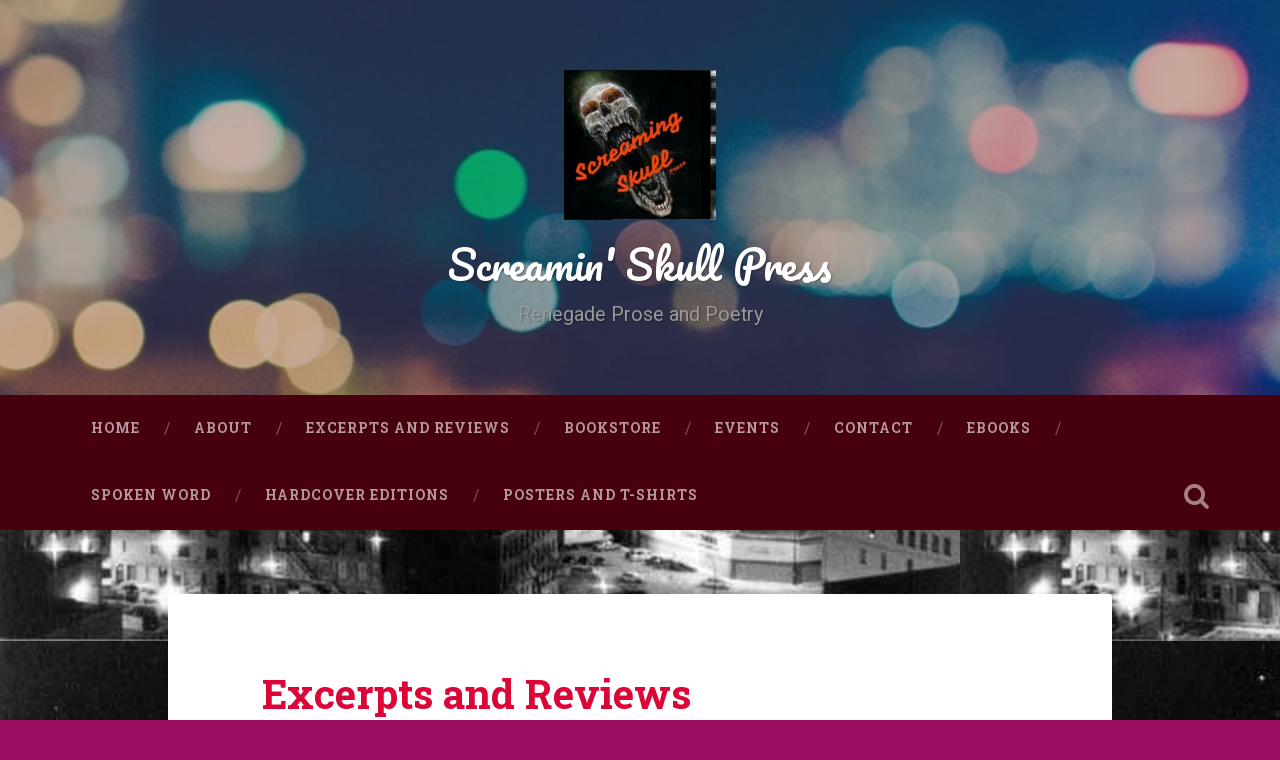

--- FILE ---
content_type: text/html; charset=UTF-8
request_url: https://screamingskullpress.net/excerpts-and-reviews/
body_size: 35034
content:
<!DOCTYPE html>
<html lang="en-US">
<head>
	<meta charset="UTF-8">
	<meta name="viewport" content="width=device-width, initial-scale=1.0" >
	<link rel="profile" href="http://gmpg.org/xfn/11" />
	<title>Excerpts and Reviews &#8211; Screamin&#039; Skull Press</title>
<meta name='robots' content='max-image-preview:large' />
<link rel='dns-prefetch' href='//stats.wp.com' />
<link rel='dns-prefetch' href='//fonts-api.wp.com' />
<link rel='dns-prefetch' href='//widgets.wp.com' />
<link rel='dns-prefetch' href='//s0.wp.com' />
<link rel='dns-prefetch' href='//0.gravatar.com' />
<link rel='dns-prefetch' href='//1.gravatar.com' />
<link rel='dns-prefetch' href='//2.gravatar.com' />
<link rel='dns-prefetch' href='//v0.wordpress.com' />
<link rel='preconnect' href='//i0.wp.com' />
<link rel='preconnect' href='//c0.wp.com' />
<link rel="alternate" type="application/rss+xml" title="Screamin&#039; Skull Press &raquo; Feed" href="https://screamingskullpress.net/feed/" />
<link rel="alternate" type="application/rss+xml" title="Screamin&#039; Skull Press &raquo; Comments Feed" href="https://screamingskullpress.net/comments/feed/" />
<link rel="alternate" type="application/rss+xml" title="Screamin&#039; Skull Press &raquo; Excerpts and Reviews Comments Feed" href="https://screamingskullpress.net/excerpts-and-reviews/feed/" />
<link rel="alternate" title="oEmbed (JSON)" type="application/json+oembed" href="https://screamingskullpress.net/wp-json/oembed/1.0/embed?url=https%3A%2F%2Fscreamingskullpress.net%2Fexcerpts-and-reviews%2F" />
<link rel="alternate" title="oEmbed (XML)" type="text/xml+oembed" href="https://screamingskullpress.net/wp-json/oembed/1.0/embed?url=https%3A%2F%2Fscreamingskullpress.net%2Fexcerpts-and-reviews%2F&#038;format=xml" />
<style id='wp-img-auto-sizes-contain-inline-css' type='text/css'>
img:is([sizes=auto i],[sizes^="auto," i]){contain-intrinsic-size:3000px 1500px}
/*# sourceURL=wp-img-auto-sizes-contain-inline-css */
</style>
<style id='wp-emoji-styles-inline-css' type='text/css'>

	img.wp-smiley, img.emoji {
		display: inline !important;
		border: none !important;
		box-shadow: none !important;
		height: 1em !important;
		width: 1em !important;
		margin: 0 0.07em !important;
		vertical-align: -0.1em !important;
		background: none !important;
		padding: 0 !important;
	}
/*# sourceURL=wp-emoji-styles-inline-css */
</style>
<style id='wp-block-library-inline-css' type='text/css'>
:root{--wp-block-synced-color:#7a00df;--wp-block-synced-color--rgb:122,0,223;--wp-bound-block-color:var(--wp-block-synced-color);--wp-editor-canvas-background:#ddd;--wp-admin-theme-color:#007cba;--wp-admin-theme-color--rgb:0,124,186;--wp-admin-theme-color-darker-10:#006ba1;--wp-admin-theme-color-darker-10--rgb:0,107,160.5;--wp-admin-theme-color-darker-20:#005a87;--wp-admin-theme-color-darker-20--rgb:0,90,135;--wp-admin-border-width-focus:2px}@media (min-resolution:192dpi){:root{--wp-admin-border-width-focus:1.5px}}.wp-element-button{cursor:pointer}:root .has-very-light-gray-background-color{background-color:#eee}:root .has-very-dark-gray-background-color{background-color:#313131}:root .has-very-light-gray-color{color:#eee}:root .has-very-dark-gray-color{color:#313131}:root .has-vivid-green-cyan-to-vivid-cyan-blue-gradient-background{background:linear-gradient(135deg,#00d084,#0693e3)}:root .has-purple-crush-gradient-background{background:linear-gradient(135deg,#34e2e4,#4721fb 50%,#ab1dfe)}:root .has-hazy-dawn-gradient-background{background:linear-gradient(135deg,#faaca8,#dad0ec)}:root .has-subdued-olive-gradient-background{background:linear-gradient(135deg,#fafae1,#67a671)}:root .has-atomic-cream-gradient-background{background:linear-gradient(135deg,#fdd79a,#004a59)}:root .has-nightshade-gradient-background{background:linear-gradient(135deg,#330968,#31cdcf)}:root .has-midnight-gradient-background{background:linear-gradient(135deg,#020381,#2874fc)}:root{--wp--preset--font-size--normal:16px;--wp--preset--font-size--huge:42px}.has-regular-font-size{font-size:1em}.has-larger-font-size{font-size:2.625em}.has-normal-font-size{font-size:var(--wp--preset--font-size--normal)}.has-huge-font-size{font-size:var(--wp--preset--font-size--huge)}.has-text-align-center{text-align:center}.has-text-align-left{text-align:left}.has-text-align-right{text-align:right}.has-fit-text{white-space:nowrap!important}#end-resizable-editor-section{display:none}.aligncenter{clear:both}.items-justified-left{justify-content:flex-start}.items-justified-center{justify-content:center}.items-justified-right{justify-content:flex-end}.items-justified-space-between{justify-content:space-between}.screen-reader-text{border:0;clip-path:inset(50%);height:1px;margin:-1px;overflow:hidden;padding:0;position:absolute;width:1px;word-wrap:normal!important}.screen-reader-text:focus{background-color:#ddd;clip-path:none;color:#444;display:block;font-size:1em;height:auto;left:5px;line-height:normal;padding:15px 23px 14px;text-decoration:none;top:5px;width:auto;z-index:100000}html :where(.has-border-color){border-style:solid}html :where([style*=border-top-color]){border-top-style:solid}html :where([style*=border-right-color]){border-right-style:solid}html :where([style*=border-bottom-color]){border-bottom-style:solid}html :where([style*=border-left-color]){border-left-style:solid}html :where([style*=border-width]){border-style:solid}html :where([style*=border-top-width]){border-top-style:solid}html :where([style*=border-right-width]){border-right-style:solid}html :where([style*=border-bottom-width]){border-bottom-style:solid}html :where([style*=border-left-width]){border-left-style:solid}html :where(img[class*=wp-image-]){height:auto;max-width:100%}:where(figure){margin:0 0 1em}html :where(.is-position-sticky){--wp-admin--admin-bar--position-offset:var(--wp-admin--admin-bar--height,0px)}@media screen and (max-width:600px){html :where(.is-position-sticky){--wp-admin--admin-bar--position-offset:0px}}
.has-text-align-justify{text-align:justify;}

/*# sourceURL=wp-block-library-inline-css */
</style><style id='wp-block-image-inline-css' type='text/css'>
.wp-block-image>a,.wp-block-image>figure>a{display:inline-block}.wp-block-image img{box-sizing:border-box;height:auto;max-width:100%;vertical-align:bottom}@media not (prefers-reduced-motion){.wp-block-image img.hide{visibility:hidden}.wp-block-image img.show{animation:show-content-image .4s}}.wp-block-image[style*=border-radius] img,.wp-block-image[style*=border-radius]>a{border-radius:inherit}.wp-block-image.has-custom-border img{box-sizing:border-box}.wp-block-image.aligncenter{text-align:center}.wp-block-image.alignfull>a,.wp-block-image.alignwide>a{width:100%}.wp-block-image.alignfull img,.wp-block-image.alignwide img{height:auto;width:100%}.wp-block-image .aligncenter,.wp-block-image .alignleft,.wp-block-image .alignright,.wp-block-image.aligncenter,.wp-block-image.alignleft,.wp-block-image.alignright{display:table}.wp-block-image .aligncenter>figcaption,.wp-block-image .alignleft>figcaption,.wp-block-image .alignright>figcaption,.wp-block-image.aligncenter>figcaption,.wp-block-image.alignleft>figcaption,.wp-block-image.alignright>figcaption{caption-side:bottom;display:table-caption}.wp-block-image .alignleft{float:left;margin:.5em 1em .5em 0}.wp-block-image .alignright{float:right;margin:.5em 0 .5em 1em}.wp-block-image .aligncenter{margin-left:auto;margin-right:auto}.wp-block-image :where(figcaption){margin-bottom:1em;margin-top:.5em}.wp-block-image.is-style-circle-mask img{border-radius:9999px}@supports ((-webkit-mask-image:none) or (mask-image:none)) or (-webkit-mask-image:none){.wp-block-image.is-style-circle-mask img{border-radius:0;-webkit-mask-image:url('data:image/svg+xml;utf8,<svg viewBox="0 0 100 100" xmlns="http://www.w3.org/2000/svg"><circle cx="50" cy="50" r="50"/></svg>');mask-image:url('data:image/svg+xml;utf8,<svg viewBox="0 0 100 100" xmlns="http://www.w3.org/2000/svg"><circle cx="50" cy="50" r="50"/></svg>');mask-mode:alpha;-webkit-mask-position:center;mask-position:center;-webkit-mask-repeat:no-repeat;mask-repeat:no-repeat;-webkit-mask-size:contain;mask-size:contain}}:root :where(.wp-block-image.is-style-rounded img,.wp-block-image .is-style-rounded img){border-radius:9999px}.wp-block-image figure{margin:0}.wp-lightbox-container{display:flex;flex-direction:column;position:relative}.wp-lightbox-container img{cursor:zoom-in}.wp-lightbox-container img:hover+button{opacity:1}.wp-lightbox-container button{align-items:center;backdrop-filter:blur(16px) saturate(180%);background-color:#5a5a5a40;border:none;border-radius:4px;cursor:zoom-in;display:flex;height:20px;justify-content:center;opacity:0;padding:0;position:absolute;right:16px;text-align:center;top:16px;width:20px;z-index:100}@media not (prefers-reduced-motion){.wp-lightbox-container button{transition:opacity .2s ease}}.wp-lightbox-container button:focus-visible{outline:3px auto #5a5a5a40;outline:3px auto -webkit-focus-ring-color;outline-offset:3px}.wp-lightbox-container button:hover{cursor:pointer;opacity:1}.wp-lightbox-container button:focus{opacity:1}.wp-lightbox-container button:focus,.wp-lightbox-container button:hover,.wp-lightbox-container button:not(:hover):not(:active):not(.has-background){background-color:#5a5a5a40;border:none}.wp-lightbox-overlay{box-sizing:border-box;cursor:zoom-out;height:100vh;left:0;overflow:hidden;position:fixed;top:0;visibility:hidden;width:100%;z-index:100000}.wp-lightbox-overlay .close-button{align-items:center;cursor:pointer;display:flex;justify-content:center;min-height:40px;min-width:40px;padding:0;position:absolute;right:calc(env(safe-area-inset-right) + 16px);top:calc(env(safe-area-inset-top) + 16px);z-index:5000000}.wp-lightbox-overlay .close-button:focus,.wp-lightbox-overlay .close-button:hover,.wp-lightbox-overlay .close-button:not(:hover):not(:active):not(.has-background){background:none;border:none}.wp-lightbox-overlay .lightbox-image-container{height:var(--wp--lightbox-container-height);left:50%;overflow:hidden;position:absolute;top:50%;transform:translate(-50%,-50%);transform-origin:top left;width:var(--wp--lightbox-container-width);z-index:9999999999}.wp-lightbox-overlay .wp-block-image{align-items:center;box-sizing:border-box;display:flex;height:100%;justify-content:center;margin:0;position:relative;transform-origin:0 0;width:100%;z-index:3000000}.wp-lightbox-overlay .wp-block-image img{height:var(--wp--lightbox-image-height);min-height:var(--wp--lightbox-image-height);min-width:var(--wp--lightbox-image-width);width:var(--wp--lightbox-image-width)}.wp-lightbox-overlay .wp-block-image figcaption{display:none}.wp-lightbox-overlay button{background:none;border:none}.wp-lightbox-overlay .scrim{background-color:#fff;height:100%;opacity:.9;position:absolute;width:100%;z-index:2000000}.wp-lightbox-overlay.active{visibility:visible}@media not (prefers-reduced-motion){.wp-lightbox-overlay.active{animation:turn-on-visibility .25s both}.wp-lightbox-overlay.active img{animation:turn-on-visibility .35s both}.wp-lightbox-overlay.show-closing-animation:not(.active){animation:turn-off-visibility .35s both}.wp-lightbox-overlay.show-closing-animation:not(.active) img{animation:turn-off-visibility .25s both}.wp-lightbox-overlay.zoom.active{animation:none;opacity:1;visibility:visible}.wp-lightbox-overlay.zoom.active .lightbox-image-container{animation:lightbox-zoom-in .4s}.wp-lightbox-overlay.zoom.active .lightbox-image-container img{animation:none}.wp-lightbox-overlay.zoom.active .scrim{animation:turn-on-visibility .4s forwards}.wp-lightbox-overlay.zoom.show-closing-animation:not(.active){animation:none}.wp-lightbox-overlay.zoom.show-closing-animation:not(.active) .lightbox-image-container{animation:lightbox-zoom-out .4s}.wp-lightbox-overlay.zoom.show-closing-animation:not(.active) .lightbox-image-container img{animation:none}.wp-lightbox-overlay.zoom.show-closing-animation:not(.active) .scrim{animation:turn-off-visibility .4s forwards}}@keyframes show-content-image{0%{visibility:hidden}99%{visibility:hidden}to{visibility:visible}}@keyframes turn-on-visibility{0%{opacity:0}to{opacity:1}}@keyframes turn-off-visibility{0%{opacity:1;visibility:visible}99%{opacity:0;visibility:visible}to{opacity:0;visibility:hidden}}@keyframes lightbox-zoom-in{0%{transform:translate(calc((-100vw + var(--wp--lightbox-scrollbar-width))/2 + var(--wp--lightbox-initial-left-position)),calc(-50vh + var(--wp--lightbox-initial-top-position))) scale(var(--wp--lightbox-scale))}to{transform:translate(-50%,-50%) scale(1)}}@keyframes lightbox-zoom-out{0%{transform:translate(-50%,-50%) scale(1);visibility:visible}99%{visibility:visible}to{transform:translate(calc((-100vw + var(--wp--lightbox-scrollbar-width))/2 + var(--wp--lightbox-initial-left-position)),calc(-50vh + var(--wp--lightbox-initial-top-position))) scale(var(--wp--lightbox-scale));visibility:hidden}}
/*# sourceURL=https://c0.wp.com/c/6.9/wp-includes/blocks/image/style.min.css */
</style>
<style id='wp-block-paragraph-inline-css' type='text/css'>
.is-small-text{font-size:.875em}.is-regular-text{font-size:1em}.is-large-text{font-size:2.25em}.is-larger-text{font-size:3em}.has-drop-cap:not(:focus):first-letter{float:left;font-size:8.4em;font-style:normal;font-weight:100;line-height:.68;margin:.05em .1em 0 0;text-transform:uppercase}body.rtl .has-drop-cap:not(:focus):first-letter{float:none;margin-left:.1em}p.has-drop-cap.has-background{overflow:hidden}:root :where(p.has-background){padding:1.25em 2.375em}:where(p.has-text-color:not(.has-link-color)) a{color:inherit}p.has-text-align-left[style*="writing-mode:vertical-lr"],p.has-text-align-right[style*="writing-mode:vertical-rl"]{rotate:180deg}
/*# sourceURL=https://c0.wp.com/c/6.9/wp-includes/blocks/paragraph/style.min.css */
</style>
<style id='global-styles-inline-css' type='text/css'>
:root{--wp--preset--aspect-ratio--square: 1;--wp--preset--aspect-ratio--4-3: 4/3;--wp--preset--aspect-ratio--3-4: 3/4;--wp--preset--aspect-ratio--3-2: 3/2;--wp--preset--aspect-ratio--2-3: 2/3;--wp--preset--aspect-ratio--16-9: 16/9;--wp--preset--aspect-ratio--9-16: 9/16;--wp--preset--color--black: #000000;--wp--preset--color--cyan-bluish-gray: #abb8c3;--wp--preset--color--white: #ffffff;--wp--preset--color--pale-pink: #f78da7;--wp--preset--color--vivid-red: #cf2e2e;--wp--preset--color--luminous-vivid-orange: #ff6900;--wp--preset--color--luminous-vivid-amber: #fcb900;--wp--preset--color--light-green-cyan: #7bdcb5;--wp--preset--color--vivid-green-cyan: #00d084;--wp--preset--color--pale-cyan-blue: #8ed1fc;--wp--preset--color--vivid-cyan-blue: #0693e3;--wp--preset--color--vivid-purple: #9b51e0;--wp--preset--gradient--vivid-cyan-blue-to-vivid-purple: linear-gradient(135deg,rgb(6,147,227) 0%,rgb(155,81,224) 100%);--wp--preset--gradient--light-green-cyan-to-vivid-green-cyan: linear-gradient(135deg,rgb(122,220,180) 0%,rgb(0,208,130) 100%);--wp--preset--gradient--luminous-vivid-amber-to-luminous-vivid-orange: linear-gradient(135deg,rgb(252,185,0) 0%,rgb(255,105,0) 100%);--wp--preset--gradient--luminous-vivid-orange-to-vivid-red: linear-gradient(135deg,rgb(255,105,0) 0%,rgb(207,46,46) 100%);--wp--preset--gradient--very-light-gray-to-cyan-bluish-gray: linear-gradient(135deg,rgb(238,238,238) 0%,rgb(169,184,195) 100%);--wp--preset--gradient--cool-to-warm-spectrum: linear-gradient(135deg,rgb(74,234,220) 0%,rgb(151,120,209) 20%,rgb(207,42,186) 40%,rgb(238,44,130) 60%,rgb(251,105,98) 80%,rgb(254,248,76) 100%);--wp--preset--gradient--blush-light-purple: linear-gradient(135deg,rgb(255,206,236) 0%,rgb(152,150,240) 100%);--wp--preset--gradient--blush-bordeaux: linear-gradient(135deg,rgb(254,205,165) 0%,rgb(254,45,45) 50%,rgb(107,0,62) 100%);--wp--preset--gradient--luminous-dusk: linear-gradient(135deg,rgb(255,203,112) 0%,rgb(199,81,192) 50%,rgb(65,88,208) 100%);--wp--preset--gradient--pale-ocean: linear-gradient(135deg,rgb(255,245,203) 0%,rgb(182,227,212) 50%,rgb(51,167,181) 100%);--wp--preset--gradient--electric-grass: linear-gradient(135deg,rgb(202,248,128) 0%,rgb(113,206,126) 100%);--wp--preset--gradient--midnight: linear-gradient(135deg,rgb(2,3,129) 0%,rgb(40,116,252) 100%);--wp--preset--font-size--small: 13px;--wp--preset--font-size--medium: 20px;--wp--preset--font-size--large: 36px;--wp--preset--font-size--x-large: 42px;--wp--preset--font-family--albert-sans: 'Albert Sans', sans-serif;--wp--preset--font-family--alegreya: Alegreya, serif;--wp--preset--font-family--arvo: Arvo, serif;--wp--preset--font-family--bodoni-moda: 'Bodoni Moda', serif;--wp--preset--font-family--bricolage-grotesque: 'Bricolage Grotesque', sans-serif;--wp--preset--font-family--cabin: Cabin, sans-serif;--wp--preset--font-family--chivo: Chivo, sans-serif;--wp--preset--font-family--commissioner: Commissioner, sans-serif;--wp--preset--font-family--cormorant: Cormorant, serif;--wp--preset--font-family--courier-prime: 'Courier Prime', monospace;--wp--preset--font-family--crimson-pro: 'Crimson Pro', serif;--wp--preset--font-family--dm-mono: 'DM Mono', monospace;--wp--preset--font-family--dm-sans: 'DM Sans', sans-serif;--wp--preset--font-family--dm-serif-display: 'DM Serif Display', serif;--wp--preset--font-family--domine: Domine, serif;--wp--preset--font-family--eb-garamond: 'EB Garamond', serif;--wp--preset--font-family--epilogue: Epilogue, sans-serif;--wp--preset--font-family--fahkwang: Fahkwang, sans-serif;--wp--preset--font-family--figtree: Figtree, sans-serif;--wp--preset--font-family--fira-sans: 'Fira Sans', sans-serif;--wp--preset--font-family--fjalla-one: 'Fjalla One', sans-serif;--wp--preset--font-family--fraunces: Fraunces, serif;--wp--preset--font-family--gabarito: Gabarito, system-ui;--wp--preset--font-family--ibm-plex-mono: 'IBM Plex Mono', monospace;--wp--preset--font-family--ibm-plex-sans: 'IBM Plex Sans', sans-serif;--wp--preset--font-family--ibarra-real-nova: 'Ibarra Real Nova', serif;--wp--preset--font-family--instrument-serif: 'Instrument Serif', serif;--wp--preset--font-family--inter: Inter, sans-serif;--wp--preset--font-family--josefin-sans: 'Josefin Sans', sans-serif;--wp--preset--font-family--jost: Jost, sans-serif;--wp--preset--font-family--libre-baskerville: 'Libre Baskerville', serif;--wp--preset--font-family--libre-franklin: 'Libre Franklin', sans-serif;--wp--preset--font-family--literata: Literata, serif;--wp--preset--font-family--lora: Lora, serif;--wp--preset--font-family--merriweather: Merriweather, serif;--wp--preset--font-family--montserrat: Montserrat, sans-serif;--wp--preset--font-family--newsreader: Newsreader, serif;--wp--preset--font-family--noto-sans-mono: 'Noto Sans Mono', sans-serif;--wp--preset--font-family--nunito: Nunito, sans-serif;--wp--preset--font-family--open-sans: 'Open Sans', sans-serif;--wp--preset--font-family--overpass: Overpass, sans-serif;--wp--preset--font-family--pt-serif: 'PT Serif', serif;--wp--preset--font-family--petrona: Petrona, serif;--wp--preset--font-family--piazzolla: Piazzolla, serif;--wp--preset--font-family--playfair-display: 'Playfair Display', serif;--wp--preset--font-family--plus-jakarta-sans: 'Plus Jakarta Sans', sans-serif;--wp--preset--font-family--poppins: Poppins, sans-serif;--wp--preset--font-family--raleway: Raleway, sans-serif;--wp--preset--font-family--roboto: Roboto, sans-serif;--wp--preset--font-family--roboto-slab: 'Roboto Slab', serif;--wp--preset--font-family--rubik: Rubik, sans-serif;--wp--preset--font-family--rufina: Rufina, serif;--wp--preset--font-family--sora: Sora, sans-serif;--wp--preset--font-family--source-sans-3: 'Source Sans 3', sans-serif;--wp--preset--font-family--source-serif-4: 'Source Serif 4', serif;--wp--preset--font-family--space-mono: 'Space Mono', monospace;--wp--preset--font-family--syne: Syne, sans-serif;--wp--preset--font-family--texturina: Texturina, serif;--wp--preset--font-family--urbanist: Urbanist, sans-serif;--wp--preset--font-family--work-sans: 'Work Sans', sans-serif;--wp--preset--spacing--20: 0.44rem;--wp--preset--spacing--30: 0.67rem;--wp--preset--spacing--40: 1rem;--wp--preset--spacing--50: 1.5rem;--wp--preset--spacing--60: 2.25rem;--wp--preset--spacing--70: 3.38rem;--wp--preset--spacing--80: 5.06rem;--wp--preset--shadow--natural: 6px 6px 9px rgba(0, 0, 0, 0.2);--wp--preset--shadow--deep: 12px 12px 50px rgba(0, 0, 0, 0.4);--wp--preset--shadow--sharp: 6px 6px 0px rgba(0, 0, 0, 0.2);--wp--preset--shadow--outlined: 6px 6px 0px -3px rgb(255, 255, 255), 6px 6px rgb(0, 0, 0);--wp--preset--shadow--crisp: 6px 6px 0px rgb(0, 0, 0);}:where(.is-layout-flex){gap: 0.5em;}:where(.is-layout-grid){gap: 0.5em;}body .is-layout-flex{display: flex;}.is-layout-flex{flex-wrap: wrap;align-items: center;}.is-layout-flex > :is(*, div){margin: 0;}body .is-layout-grid{display: grid;}.is-layout-grid > :is(*, div){margin: 0;}:where(.wp-block-columns.is-layout-flex){gap: 2em;}:where(.wp-block-columns.is-layout-grid){gap: 2em;}:where(.wp-block-post-template.is-layout-flex){gap: 1.25em;}:where(.wp-block-post-template.is-layout-grid){gap: 1.25em;}.has-black-color{color: var(--wp--preset--color--black) !important;}.has-cyan-bluish-gray-color{color: var(--wp--preset--color--cyan-bluish-gray) !important;}.has-white-color{color: var(--wp--preset--color--white) !important;}.has-pale-pink-color{color: var(--wp--preset--color--pale-pink) !important;}.has-vivid-red-color{color: var(--wp--preset--color--vivid-red) !important;}.has-luminous-vivid-orange-color{color: var(--wp--preset--color--luminous-vivid-orange) !important;}.has-luminous-vivid-amber-color{color: var(--wp--preset--color--luminous-vivid-amber) !important;}.has-light-green-cyan-color{color: var(--wp--preset--color--light-green-cyan) !important;}.has-vivid-green-cyan-color{color: var(--wp--preset--color--vivid-green-cyan) !important;}.has-pale-cyan-blue-color{color: var(--wp--preset--color--pale-cyan-blue) !important;}.has-vivid-cyan-blue-color{color: var(--wp--preset--color--vivid-cyan-blue) !important;}.has-vivid-purple-color{color: var(--wp--preset--color--vivid-purple) !important;}.has-black-background-color{background-color: var(--wp--preset--color--black) !important;}.has-cyan-bluish-gray-background-color{background-color: var(--wp--preset--color--cyan-bluish-gray) !important;}.has-white-background-color{background-color: var(--wp--preset--color--white) !important;}.has-pale-pink-background-color{background-color: var(--wp--preset--color--pale-pink) !important;}.has-vivid-red-background-color{background-color: var(--wp--preset--color--vivid-red) !important;}.has-luminous-vivid-orange-background-color{background-color: var(--wp--preset--color--luminous-vivid-orange) !important;}.has-luminous-vivid-amber-background-color{background-color: var(--wp--preset--color--luminous-vivid-amber) !important;}.has-light-green-cyan-background-color{background-color: var(--wp--preset--color--light-green-cyan) !important;}.has-vivid-green-cyan-background-color{background-color: var(--wp--preset--color--vivid-green-cyan) !important;}.has-pale-cyan-blue-background-color{background-color: var(--wp--preset--color--pale-cyan-blue) !important;}.has-vivid-cyan-blue-background-color{background-color: var(--wp--preset--color--vivid-cyan-blue) !important;}.has-vivid-purple-background-color{background-color: var(--wp--preset--color--vivid-purple) !important;}.has-black-border-color{border-color: var(--wp--preset--color--black) !important;}.has-cyan-bluish-gray-border-color{border-color: var(--wp--preset--color--cyan-bluish-gray) !important;}.has-white-border-color{border-color: var(--wp--preset--color--white) !important;}.has-pale-pink-border-color{border-color: var(--wp--preset--color--pale-pink) !important;}.has-vivid-red-border-color{border-color: var(--wp--preset--color--vivid-red) !important;}.has-luminous-vivid-orange-border-color{border-color: var(--wp--preset--color--luminous-vivid-orange) !important;}.has-luminous-vivid-amber-border-color{border-color: var(--wp--preset--color--luminous-vivid-amber) !important;}.has-light-green-cyan-border-color{border-color: var(--wp--preset--color--light-green-cyan) !important;}.has-vivid-green-cyan-border-color{border-color: var(--wp--preset--color--vivid-green-cyan) !important;}.has-pale-cyan-blue-border-color{border-color: var(--wp--preset--color--pale-cyan-blue) !important;}.has-vivid-cyan-blue-border-color{border-color: var(--wp--preset--color--vivid-cyan-blue) !important;}.has-vivid-purple-border-color{border-color: var(--wp--preset--color--vivid-purple) !important;}.has-vivid-cyan-blue-to-vivid-purple-gradient-background{background: var(--wp--preset--gradient--vivid-cyan-blue-to-vivid-purple) !important;}.has-light-green-cyan-to-vivid-green-cyan-gradient-background{background: var(--wp--preset--gradient--light-green-cyan-to-vivid-green-cyan) !important;}.has-luminous-vivid-amber-to-luminous-vivid-orange-gradient-background{background: var(--wp--preset--gradient--luminous-vivid-amber-to-luminous-vivid-orange) !important;}.has-luminous-vivid-orange-to-vivid-red-gradient-background{background: var(--wp--preset--gradient--luminous-vivid-orange-to-vivid-red) !important;}.has-very-light-gray-to-cyan-bluish-gray-gradient-background{background: var(--wp--preset--gradient--very-light-gray-to-cyan-bluish-gray) !important;}.has-cool-to-warm-spectrum-gradient-background{background: var(--wp--preset--gradient--cool-to-warm-spectrum) !important;}.has-blush-light-purple-gradient-background{background: var(--wp--preset--gradient--blush-light-purple) !important;}.has-blush-bordeaux-gradient-background{background: var(--wp--preset--gradient--blush-bordeaux) !important;}.has-luminous-dusk-gradient-background{background: var(--wp--preset--gradient--luminous-dusk) !important;}.has-pale-ocean-gradient-background{background: var(--wp--preset--gradient--pale-ocean) !important;}.has-electric-grass-gradient-background{background: var(--wp--preset--gradient--electric-grass) !important;}.has-midnight-gradient-background{background: var(--wp--preset--gradient--midnight) !important;}.has-small-font-size{font-size: var(--wp--preset--font-size--small) !important;}.has-medium-font-size{font-size: var(--wp--preset--font-size--medium) !important;}.has-large-font-size{font-size: var(--wp--preset--font-size--large) !important;}.has-x-large-font-size{font-size: var(--wp--preset--font-size--x-large) !important;}.has-albert-sans-font-family{font-family: var(--wp--preset--font-family--albert-sans) !important;}.has-alegreya-font-family{font-family: var(--wp--preset--font-family--alegreya) !important;}.has-arvo-font-family{font-family: var(--wp--preset--font-family--arvo) !important;}.has-bodoni-moda-font-family{font-family: var(--wp--preset--font-family--bodoni-moda) !important;}.has-bricolage-grotesque-font-family{font-family: var(--wp--preset--font-family--bricolage-grotesque) !important;}.has-cabin-font-family{font-family: var(--wp--preset--font-family--cabin) !important;}.has-chivo-font-family{font-family: var(--wp--preset--font-family--chivo) !important;}.has-commissioner-font-family{font-family: var(--wp--preset--font-family--commissioner) !important;}.has-cormorant-font-family{font-family: var(--wp--preset--font-family--cormorant) !important;}.has-courier-prime-font-family{font-family: var(--wp--preset--font-family--courier-prime) !important;}.has-crimson-pro-font-family{font-family: var(--wp--preset--font-family--crimson-pro) !important;}.has-dm-mono-font-family{font-family: var(--wp--preset--font-family--dm-mono) !important;}.has-dm-sans-font-family{font-family: var(--wp--preset--font-family--dm-sans) !important;}.has-dm-serif-display-font-family{font-family: var(--wp--preset--font-family--dm-serif-display) !important;}.has-domine-font-family{font-family: var(--wp--preset--font-family--domine) !important;}.has-eb-garamond-font-family{font-family: var(--wp--preset--font-family--eb-garamond) !important;}.has-epilogue-font-family{font-family: var(--wp--preset--font-family--epilogue) !important;}.has-fahkwang-font-family{font-family: var(--wp--preset--font-family--fahkwang) !important;}.has-figtree-font-family{font-family: var(--wp--preset--font-family--figtree) !important;}.has-fira-sans-font-family{font-family: var(--wp--preset--font-family--fira-sans) !important;}.has-fjalla-one-font-family{font-family: var(--wp--preset--font-family--fjalla-one) !important;}.has-fraunces-font-family{font-family: var(--wp--preset--font-family--fraunces) !important;}.has-gabarito-font-family{font-family: var(--wp--preset--font-family--gabarito) !important;}.has-ibm-plex-mono-font-family{font-family: var(--wp--preset--font-family--ibm-plex-mono) !important;}.has-ibm-plex-sans-font-family{font-family: var(--wp--preset--font-family--ibm-plex-sans) !important;}.has-ibarra-real-nova-font-family{font-family: var(--wp--preset--font-family--ibarra-real-nova) !important;}.has-instrument-serif-font-family{font-family: var(--wp--preset--font-family--instrument-serif) !important;}.has-inter-font-family{font-family: var(--wp--preset--font-family--inter) !important;}.has-josefin-sans-font-family{font-family: var(--wp--preset--font-family--josefin-sans) !important;}.has-jost-font-family{font-family: var(--wp--preset--font-family--jost) !important;}.has-libre-baskerville-font-family{font-family: var(--wp--preset--font-family--libre-baskerville) !important;}.has-libre-franklin-font-family{font-family: var(--wp--preset--font-family--libre-franklin) !important;}.has-literata-font-family{font-family: var(--wp--preset--font-family--literata) !important;}.has-lora-font-family{font-family: var(--wp--preset--font-family--lora) !important;}.has-merriweather-font-family{font-family: var(--wp--preset--font-family--merriweather) !important;}.has-montserrat-font-family{font-family: var(--wp--preset--font-family--montserrat) !important;}.has-newsreader-font-family{font-family: var(--wp--preset--font-family--newsreader) !important;}.has-noto-sans-mono-font-family{font-family: var(--wp--preset--font-family--noto-sans-mono) !important;}.has-nunito-font-family{font-family: var(--wp--preset--font-family--nunito) !important;}.has-open-sans-font-family{font-family: var(--wp--preset--font-family--open-sans) !important;}.has-overpass-font-family{font-family: var(--wp--preset--font-family--overpass) !important;}.has-pt-serif-font-family{font-family: var(--wp--preset--font-family--pt-serif) !important;}.has-petrona-font-family{font-family: var(--wp--preset--font-family--petrona) !important;}.has-piazzolla-font-family{font-family: var(--wp--preset--font-family--piazzolla) !important;}.has-playfair-display-font-family{font-family: var(--wp--preset--font-family--playfair-display) !important;}.has-plus-jakarta-sans-font-family{font-family: var(--wp--preset--font-family--plus-jakarta-sans) !important;}.has-poppins-font-family{font-family: var(--wp--preset--font-family--poppins) !important;}.has-raleway-font-family{font-family: var(--wp--preset--font-family--raleway) !important;}.has-roboto-font-family{font-family: var(--wp--preset--font-family--roboto) !important;}.has-roboto-slab-font-family{font-family: var(--wp--preset--font-family--roboto-slab) !important;}.has-rubik-font-family{font-family: var(--wp--preset--font-family--rubik) !important;}.has-rufina-font-family{font-family: var(--wp--preset--font-family--rufina) !important;}.has-sora-font-family{font-family: var(--wp--preset--font-family--sora) !important;}.has-source-sans-3-font-family{font-family: var(--wp--preset--font-family--source-sans-3) !important;}.has-source-serif-4-font-family{font-family: var(--wp--preset--font-family--source-serif-4) !important;}.has-space-mono-font-family{font-family: var(--wp--preset--font-family--space-mono) !important;}.has-syne-font-family{font-family: var(--wp--preset--font-family--syne) !important;}.has-texturina-font-family{font-family: var(--wp--preset--font-family--texturina) !important;}.has-urbanist-font-family{font-family: var(--wp--preset--font-family--urbanist) !important;}.has-work-sans-font-family{font-family: var(--wp--preset--font-family--work-sans) !important;}
/*# sourceURL=global-styles-inline-css */
</style>

<style id='classic-theme-styles-inline-css' type='text/css'>
/*! This file is auto-generated */
.wp-block-button__link{color:#fff;background-color:#32373c;border-radius:9999px;box-shadow:none;text-decoration:none;padding:calc(.667em + 2px) calc(1.333em + 2px);font-size:1.125em}.wp-block-file__button{background:#32373c;color:#fff;text-decoration:none}
/*# sourceURL=/wp-includes/css/classic-themes.min.css */
</style>
<link rel='stylesheet' id='baskerville-2-style-css' href='https://screamingskullpress.net/wp-content/themes/baskerville-2/style.css?ver=6.9' type='text/css' media='all' />
<style id='baskerville-2-style-inline-css' type='text/css'>
.post-date, .single .hentry .post-meta .post-date, .post-tags, .single .hentry .post-meta .post-tags { clip: rect(1px, 1px, 1px, 1px); height: 1px; position: absolute; overflow: hidden; width: 1px; }
/*# sourceURL=baskerville-2-style-inline-css */
</style>
<link rel='stylesheet' id='baskerville-2-fonts-css' href='https://fonts-api.wp.com/css?family=Roboto+Slab%3A400%2C700%7CRoboto%3A400%2C400italic%2C700%2C700italic%2C300%7CPacifico%3A400&#038;subset=latin%2Clatin-ext' type='text/css' media='all' />
<link rel='stylesheet' id='fontawesome-css' href='https://screamingskullpress.net/wp-content/themes/baskerville-2/fontawesome/font-awesome.css?ver=4.3.0' type='text/css' media='all' />
<link rel='stylesheet' id='jetpack_likes-css' href='https://screamingskullpress.net/wp-content/plugins/jetpack/modules/likes/style.css?ver=15.5-a.1' type='text/css' media='all' />
<link rel='stylesheet' id='baskerville-2-wpcom-css' href='https://screamingskullpress.net/wp-content/themes/baskerville-2/inc/style-wpcom.css?ver=6.9' type='text/css' media='all' />
<style id='jetpack-global-styles-frontend-style-inline-css' type='text/css'>
:root { --font-headings: unset; --font-base: unset; --font-headings-default: -apple-system,BlinkMacSystemFont,"Segoe UI",Roboto,Oxygen-Sans,Ubuntu,Cantarell,"Helvetica Neue",sans-serif; --font-base-default: -apple-system,BlinkMacSystemFont,"Segoe UI",Roboto,Oxygen-Sans,Ubuntu,Cantarell,"Helvetica Neue",sans-serif;}
/*# sourceURL=jetpack-global-styles-frontend-style-inline-css */
</style>
<link rel='stylesheet' id='sharedaddy-css' href='https://screamingskullpress.net/wp-content/plugins/jetpack/modules/sharedaddy/sharing.css?ver=15.5-a.1' type='text/css' media='all' />
<link rel='stylesheet' id='social-logos-css' href='https://screamingskullpress.net/wp-content/plugins/jetpack/_inc/social-logos/social-logos.min.css?ver=15.5-a.1' type='text/css' media='all' />
<script type="text/javascript" id="jetpack-mu-wpcom-settings-js-before">
/* <![CDATA[ */
var JETPACK_MU_WPCOM_SETTINGS = {"assetsUrl":"https://screamingskullpress.net/wp-content/mu-plugins/wpcomsh/jetpack_vendor/automattic/jetpack-mu-wpcom/src/build/"};
//# sourceURL=jetpack-mu-wpcom-settings-js-before
/* ]]> */
</script>
<script type="text/javascript" src="https://c0.wp.com/c/6.9/wp-includes/js/jquery/jquery.min.js" id="jquery-core-js"></script>
<script type="text/javascript" src="https://c0.wp.com/c/6.9/wp-includes/js/jquery/jquery-migrate.min.js" id="jquery-migrate-js"></script>
<link rel="https://api.w.org/" href="https://screamingskullpress.net/wp-json/" /><link rel="alternate" title="JSON" type="application/json" href="https://screamingskullpress.net/wp-json/wp/v2/pages/48" /><link rel="EditURI" type="application/rsd+xml" title="RSD" href="https://screamingskullpress.net/xmlrpc.php?rsd" />

<link rel="canonical" href="https://screamingskullpress.net/excerpts-and-reviews/" />
<link rel='shortlink' href='https://wp.me/PaYXFX-M' />
	<style>img#wpstats{display:none}</style>
		<style type="text/css" id="custom-background-css">
body.custom-background { background-color: #9a0f61; background-image: url("https://screamingskullpress.net/wp-content/uploads/2019/05/wpg-skyline.jpg"); background-position: left top; background-size: auto; background-repeat: repeat; background-attachment: scroll; }
</style>
	<link rel="amphtml" href="https://screamingskullpress.net/excerpts-and-reviews/?amp">
<!-- Jetpack Open Graph Tags -->
<meta property="og:type" content="article" />
<meta property="og:title" content="Excerpts and Reviews" />
<meta property="og:url" content="https://screamingskullpress.net/excerpts-and-reviews/" />
<meta property="og:description" content="EXCERPT FROM TONY NESCA’S “ABOUT A GIRL” Winter&nbsp;day at bus-stop hands in pockets puffing smoke thinking ‘bout a bike I&nbsp;had as a kid in this very neighborhood, retarded boy named Ken used …" />
<meta property="article:published_time" content="2019-05-17T02:14:32+00:00" />
<meta property="article:modified_time" content="2022-06-20T05:29:59+00:00" />
<meta property="og:site_name" content="Screamin&#039; Skull Press" />
<meta property="og:image" content="https://screamingskullpress.net/wp-content/uploads/2022/06/4163Um5wuL.jpg" />
<meta property="og:image:width" content="305" />
<meta property="og:image:height" content="500" />
<meta property="og:image:alt" content="" />
<meta property="og:locale" content="en_US" />
<meta name="twitter:text:title" content="Excerpts and Reviews" />
<meta name="twitter:image" content="https://screamingskullpress.net/wp-content/uploads/2022/06/4163Um5wuL.jpg?w=640" />
<meta name="twitter:card" content="summary_large_image" />

<!-- End Jetpack Open Graph Tags -->
<style type="text/css" id="custom-colors-css">.header-search-block .search-field::-webkit-input-placeholder{color:rgba(255,255,255,.7)}.header-search-block .search-field:-moz-placeholder{color:rgba(255,255,255,.7)}.header-search-block .search-field::-moz-placeholder{color:rgba(255,255,255,.7)}.header-search-block .search-field:-ms-input-placeholder{color:rgba(255,255,255,.7)}.main-navigation li>a,.main-navigation ul ul a,.main-navigation ul ul ul a,.main-navigation ul ul ul ul a,.main-navigation ul ul ul ul ul a{color:rgba(255,255,255,.6)}.main-navigation li:before{color:rgba(255,255,255,.3)}.main-navigation .has-children>a:after,.main-navigation .menu-item-has-children>a:after,.main-navigation .page_item_has_children>a:after{border-top-color:rgba(255,255,255,.6)}.single .post-meta-container:before,.author-links a{background-color:rgba(255,255,255,.2)}.posts .format-status .post-content p{text-shadow:rgba(0,0,0,.3)}.nav-next a:hover,.nav-previous a:hover,.nav-next a:focus,.nav-previous a:focus,.post-edit-link:hover,.post-edit-link:focus,.single .post-meta p a:hover,.single .post-meta p a:focus{opacity:.6}.footer .tagcloud a,.footer .widget_tag_cloud a,.footer .wp_widget_tag_cloud a{background-color:rgba(255,255,255,.1)}.footer #wp-calendar thead th{border-color:rgba(255,255,255,.2)}.rtl #infinite-handle span{border:0}#infinite-handle span button{background-color:transparent}@media (max-width:700px){.single .post-meta{background-color:rgba(255,255,255,.2)}}.posts-navigation a,.post .mejs-container.mejs-audio .mejs-controls .mejs-playpause-button button:before,.page .mejs-container.mejs-audio .mejs-controls .mejs-playpause-button button:before,.post .mejs-container.mejs-audio .mejs-controls .mejs-volume-button button:before,.page .mejs-container.mejs-audio .mejs-controls .mejs-volume-button button:before,.post .mejs-container.mejs-audio .mejs-controls .mejs-mute button:before,.page .mejs-container.mejs-audio .mejs-controls .mejs-mute button:before,.post .mejs-container.mejs-audio .mejs-controls .mejs-unmute button:before,.page .mejs-container.mejs-audio .mejs-controls .mejs-unmute button:before,.nav-next a:hover,.nav-previous a:hover,.nav-next a:focus,.nav-previous a:focus,.post-edit-link:hover,.post-edit-link:focus,.single .post-meta p a:hover,.single .post-meta p a:focus,.author-title,.author-bio,.author-info .author-links a{color:#fff}.single .post-meta p,.single .post-meta p a,.single .post-meta time,.single .post-meta>a,.post-navigation a,.entry-author .author-bio,.author-link:before,.entry-author .author-title,.post .sticky-post i.fa,.page-title{color:#fff}.footer .widget-content,.footer #wp-calendar,.footer #wp-calendar thead,.footer #wp-calendar tfoot a{color:#fff}.footer .widget-content,.footer #wp-calendar,.footer #wp-calendar thead,.footer #wp-calendar tfoot a{color:rgba(255,255,255,0)}.author-link:hover:before,.author-link:focus:before,.author-info .author-links a:hover,.author-info .author-links a:focus,.comment.bypostauthor:after,.tagcloud a:hover,.tagcloud a:focus,.widget_tag_cloud a:hover,.widget_tag_cloud a:focus,.wp_widget_tag_cloud a:hover,.wp_widget_tag_cloud a:focus,.footer .tagcloud a:hover,.footer .tagcloud a:focus,.footer .widget_tag_cloud a:hover,.footer .widget_tag_cloud a:focus,.footer .wp_widget_tag_cloud a:hover,.footer .wp_widget_tag_cloud a:focus,.comment-edit-link:hover:before,.comment-edit-link:focus:before,.comment-reply-link:hover:before,.comment-reply-link:focus:before{color:#fff}.footer .tagcloud a,.footer .widget_tag_cloud a,.footer .wp_widget_tag_cloud a{color:#fff}.double-bounce1,.double-bounce2{background-color:#fff}body,.infinite-container{background-color:#9a0f61}.posts .post-meta{background-color:#9a0f61}.posts .post-meta{background-color:rgba(154,15,97,0)}.comment-inner{background-color:#9a0f61}.comment-inner{background-color:rgba(154,15,97,0)}.comment-edit-link,.comment-reply-link,.comment-form input[type=text]:focus,.comment-form input[type=email]:focus,.comment-form input[type=url]:focus,.comment-form textarea:focus,div#respond textarea:focus,.form-submit #submit,.posts-navigation a,#infinite-handle span,.wrapper .search-field:focus,.author-info .author-links a{background-color:#dc0538}.posts-navigation a:hover,.posts-navigation a:focus,#infinite-handle span:hover,#infinite-handle span:focus{background-color:#a9032a}.bg-dark,.bg-graphite{background-color:#47000e}.main-navigation ul ul li{background-color:#600014}.main-navigation ul li>ul:before{border-bottom-color:#600014}.main-navigation ul ul ul li{background-color:#75001b}.main-navigation ul ul ul ul li,.main-navigation ul ul ul ul ul li{background-color:#8e0021}.footer .widget_search .search-field{background-color:#2d0009}.footer .search-field:focus{background-color:#8e0021}.footer .widget{border-top-color:#77021d}.tagcloud a,.widget_tag_cloud a,.wp_widget_tag_cloud a{background-color:#dc0538}.single .post-meta-container{background-color:#dc0538}.posts .format-aside .post-content,.posts .format-link .post-content,.posts .format-quote .post-content,.posts .format-status .post-content,.post .mejs-container.mejs-audio,.page .mejs-container.mejs-audio{background-color:#dc0538}.post-content input[type=submit],.post-content input[type=reset],.post-content input[type=button],.widget-content input[type=submit],.widget-content input[type=reset],.widget-content input[type=button],.post-content pre{background-color:#dc0538}.post-header .post-title,.post-header .post-title a,.single .format-quote .post-content blockquote>*,.comments-title,.comment-author .fn,.comment-author .fn a,.pingbacks-title,.comment-reply-title{color:#dc0538}.page-title{color:#f6bfcc}.post .mejs-audio .mejs-controls .mejs-time-rail .mejs-time-total,.page .mejs-audio .mejs-controls .mejs-time-rail .mejs-time-total,.post .sticky-post{background-color:#a9032a}.post .sticky-post:after{border-left-color:#a9032a}.post .sticky-post:after{border-right-color:#a9032a}.post .mejs-audio .mejs-controls .mejs-horizontal-volume-slider .mejs-horizontal-volume-total,.page .mejs-audio .mejs-controls .mejs-horizontal-volume-slider .mejs-horizontal-volume-total,.post .mejs-audio .mejs-controls .mejs-time-rail .mejs-time-loaded,.page .mejs-audio .mejs-controls .mejs-time-rail .mejs-time-loaded{background-color:#77021d}.post-content fieldset legend,.widget-content fieldset legend,.comment.bypostauthor:after,.comment-edit-link:hover,.comment-edit-link:focus,.comment-reply-link:hover,.comment-reply-link:focus,.pingbacklist .pingback a:hover,.pingbacklist .pingback a:focus,.form-submit #submit:hover,.form-submit #submit:focus,.author-link:hover:before,.author-link:focus:before,.author-info .author-links a:hover,.author-info .author-links a:focus,.tagcloud a:hover,.tagcloud a:focus,.widget_tag_cloud a:hover,.widget_tag_cloud a:focus,.wp_widget_tag_cloud a:hover,.wp_widget_tag_cloud a:focus,.footer .tagcloud a:hover,.footer .tagcloud a:focus,.footer .widget_tag_cloud a:hover,.footer .widget_tag_cloud a:focus,.footer .wp_widget_tag_cloud a:hover,.footer .wp_widget_tag_cloud a:focus,.post-content input[type=submit]:hover,.post-content input[type=submit]:focus,.post-content input[type=reset]:hover,.post-content input[type=reset]:focus,.post-content input[type=button]:hover,.post-content input[type=button]:focus,.widget-content input[type=submit]:hover,.widget-content input[type=submit]:focus,.widget-content input[type=reset]:hover,.widget-content input[type=reset]:focus,.widget-content input[type=button]:hover,.widget-content input[type=button]:focus{background-color:#800404}.post .mejs-audio .mejs-controls .mejs-horizontal-volume-slider .mejs-horizontal-volume-current,.page .mejs-audio .mejs-controls .mejs-horizontal-volume-slider .mejs-horizontal-volume-current,.post .mejs-audio .mejs-controls .mejs-time-rail .mejs-time-current,.page .mejs-audio .mejs-controls .mejs-time-rail .mejs-time-current{background-color:#800404}.entry-author:after{border-left-color:#800404}.entry-author:after{border-right-color:#800404}.entry-author:before{background-color:#800404}body a,body a:hover,body a:focus,.post-header .post-title a:hover,.post-header .post-title a:focus,.posts .post-meta a:hover,.posts .post-meta a:focus,.comment-author .fn a:hover,.comment-author .fn a:focus,.author-info h4 a:hover,.author-info h4 a:focus,#content #menu_widget a,#wp-calendar a,.widget-content ul li:before,.error404 .widget_recent_entries li:before,.widget_flickr #flickr_badge_uber_wrapper a:hover,.widget_flickr #flickr_badge_uber_wrapper a:link,.widget_flickr #flickr_badge_uber_wrapper a:active,.widget_flickr #flickr_badge_uber_wrapper a:visited,#infinite-footer .blog-info a:hover{color:#800404}.posts .format-link .link-header h2 a,.author-link,.author-link:hover{color:#feffff}.site-title a:hover,.site-title a:focus,.jetpack-social-navigation a:hover,.jetpack-social-navigation a:focus{color:#f9adad}.posts .post-meta a{color:#800404}body .footer a,.footer #wp-calendar a{color:#f90000}</style>
<link rel="icon" href="https://i0.wp.com/screamingskullpress.net/wp-content/uploads/2019/05/logo-ssp-1.jpg?fit=32%2C32&#038;ssl=1" sizes="32x32" />
<link rel="icon" href="https://i0.wp.com/screamingskullpress.net/wp-content/uploads/2019/05/logo-ssp-1.jpg?fit=192%2C192&#038;ssl=1" sizes="192x192" />
<link rel="apple-touch-icon" href="https://i0.wp.com/screamingskullpress.net/wp-content/uploads/2019/05/logo-ssp-1.jpg?fit=180%2C180&#038;ssl=1" />
<meta name="msapplication-TileImage" content="https://i0.wp.com/screamingskullpress.net/wp-content/uploads/2019/05/logo-ssp-1.jpg?fit=265%2C263&#038;ssl=1" />
<link rel='stylesheet' id='jetpack-swiper-library-css' href='https://screamingskullpress.net/wp-content/plugins/jetpack/_inc/blocks/swiper.css?ver=15.5-a.1' type='text/css' media='all' />
<link rel='stylesheet' id='jetpack-carousel-css' href='https://screamingskullpress.net/wp-content/plugins/jetpack/modules/carousel/jetpack-carousel.css?ver=15.5-a.1' type='text/css' media='all' />
</head>

<body class="wp-singular page-template-default page page-id-48 custom-background wp-custom-logo wp-theme-baskerville-2 no-featured-image single single-post custom-colors date-hidden tags-hidden">

	<a class="screen-reader-text skip-link" href="#content">Skip to content</a>

	<header class="header section small-padding bg-dark bg-image" style="background-image: url(https://defaultcustomheadersdata.files.wordpress.com/2016/07/blur.jpg?resize=1440,221);" role="banner">

		<a href="https://screamingskullpress.net/" rel="home">
			<div class="cover"></div>
		</a>

		<a href="#search-container" class="screen-reader-text search-toggle">Search</a>
		<div class="header-search-block bg-graphite hidden" id="search-container">
			<form role="search" method="get" class="search-form" action="https://screamingskullpress.net/">
				<label>
					<span class="screen-reader-text">Search for:</span>
					<input type="search" class="search-field" placeholder="Search &hellip;" value="" name="s" />
				</label>
				<input type="submit" class="search-submit" value="Search" />
			</form>		</div> <!-- /header-search-block -->

		<div class="header-inner section-inner">

			<a href="https://screamingskullpress.net/" class="custom-logo-link" rel="home"><img width="265" height="263" src="https://i0.wp.com/screamingskullpress.net/wp-content/uploads/2019/05/logo-ssp-1.jpg?fit=265%2C263&amp;ssl=1" class="custom-logo" alt="Screamin&#039; Skull Press" decoding="async" fetchpriority="high" data-attachment-id="55" data-permalink="https://screamingskullpress.net/logo-ssp-2/" data-orig-file="https://i0.wp.com/screamingskullpress.net/wp-content/uploads/2019/05/logo-ssp-1.jpg?fit=265%2C263&amp;ssl=1" data-orig-size="265,263" data-comments-opened="1" data-image-meta="{&quot;aperture&quot;:&quot;0&quot;,&quot;credit&quot;:&quot;nicole sabella&quot;,&quot;camera&quot;:&quot;&quot;,&quot;caption&quot;:&quot;&quot;,&quot;created_timestamp&quot;:&quot;1527067940&quot;,&quot;copyright&quot;:&quot;&quot;,&quot;focal_length&quot;:&quot;0&quot;,&quot;iso&quot;:&quot;0&quot;,&quot;shutter_speed&quot;:&quot;0&quot;,&quot;title&quot;:&quot;&quot;,&quot;orientation&quot;:&quot;0&quot;}" data-image-title="logo ssp" data-image-description="" data-image-caption="" data-medium-file="https://i0.wp.com/screamingskullpress.net/wp-content/uploads/2019/05/logo-ssp-1.jpg?fit=265%2C263&amp;ssl=1" data-large-file="https://i0.wp.com/screamingskullpress.net/wp-content/uploads/2019/05/logo-ssp-1.jpg?fit=265%2C263&amp;ssl=1" /></a>
							<p class="site-title"><a href="https://screamingskullpress.net/" rel="home">Screamin&#039; Skull Press</a></p>
							<p class="site-description">Renegade Prose and Poetry</p>
			
			
		</div> <!-- /header-inner -->
	</header> <!-- /header -->

	<div class="navigation section no-padding bg-dark">
		<nav id="site-navigation" class="navigation-inner section-inner clear" role="navigation">
			<button class="nav-toggle fleft" aria-controls="primary-menu" aria-expanded="false">Menu</button>
			<div class="main-navigation">
				<ul id="primary-menu" class="menu"><li id="menu-item-6" class="menu-item menu-item-type-custom menu-item-object-custom menu-item-6"><a href="/">Home</a></li>
<li id="menu-item-71" class="menu-item menu-item-type-post_type menu-item-object-page menu-item-71"><a href="https://screamingskullpress.net/about/">About</a></li>
<li id="menu-item-68" class="menu-item menu-item-type-post_type menu-item-object-page current-menu-item page_item page-item-48 current_page_item menu-item-68"><a href="https://screamingskullpress.net/excerpts-and-reviews/" aria-current="page">Excerpts and Reviews</a></li>
<li id="menu-item-69" class="menu-item menu-item-type-post_type menu-item-object-page menu-item-69"><a href="https://screamingskullpress.net/bookstore/">Bookstore</a></li>
<li id="menu-item-70" class="menu-item menu-item-type-post_type menu-item-object-page menu-item-70"><a href="https://screamingskullpress.net/events/">Events</a></li>
<li id="menu-item-7" class="menu-item menu-item-type-post_type menu-item-object-page menu-item-7"><a href="https://screamingskullpress.net/contact/">Contact</a></li>
<li id="menu-item-174" class="menu-item menu-item-type-post_type menu-item-object-page menu-item-174"><a href="https://screamingskullpress.net/ebooks/">Ebooks</a></li>
<li id="menu-item-564" class="menu-item menu-item-type-post_type menu-item-object-page menu-item-564"><a href="https://screamingskullpress.net/spoken-word/">Spoken Word</a></li>
<li id="menu-item-675" class="menu-item menu-item-type-post_type menu-item-object-page menu-item-675"><a href="https://screamingskullpress.net/hardcover-editions/">HARDCOVER EDITIONS</a></li>
<li id="menu-item-1314" class="menu-item menu-item-type-post_type menu-item-object-page menu-item-1314"><a href="https://screamingskullpress.net/posters-and-t-shirts/">Posters and T-shirts</a></li>
</ul>			</div>

			<a class="search-toggle search-icon fright" href="#">Open Search</a>
		</nav> <!-- /navigation-inner -->
	</div> <!-- /navigation -->

<div class="wrapper section medium-padding">
	<main class="section-inner clear" role="main">

				<div class="content clear center" id="content">

			
				
<article id="post-48" class="post-48 page type-page status-publish hentry clear">

	<header class="post-header"><h1 class="post-title entry-title">Excerpts and Reviews</h1></header>
	<div class="post-content clear">
		
<p><span style="text-decoration: underline;"><span class="has-inline-color has-vivid-red-color"><strong>EXCERPT FROM TONY NESCA’S “ABOUT A GIRL”</strong></span></span></p>



<figure class="wp-block-image size-large"><img data-recalc-dims="1" decoding="async" width="303" height="500" data-attachment-id="682" data-permalink="https://screamingskullpress.net/excerpts-and-reviews/41kqxlzsel/" data-orig-file="https://i0.wp.com/screamingskullpress.net/wp-content/uploads/2021/05/41KqxLZseL.jpg?fit=303%2C500&amp;ssl=1" data-orig-size="303,500" data-comments-opened="0" data-image-meta="{&quot;aperture&quot;:&quot;0&quot;,&quot;credit&quot;:&quot;&quot;,&quot;camera&quot;:&quot;&quot;,&quot;caption&quot;:&quot;&quot;,&quot;created_timestamp&quot;:&quot;0&quot;,&quot;copyright&quot;:&quot;&quot;,&quot;focal_length&quot;:&quot;0&quot;,&quot;iso&quot;:&quot;0&quot;,&quot;shutter_speed&quot;:&quot;0&quot;,&quot;title&quot;:&quot;&quot;,&quot;orientation&quot;:&quot;0&quot;}" data-image-title="41KqxLZseL" data-image-description="" data-image-caption="" data-medium-file="https://i0.wp.com/screamingskullpress.net/wp-content/uploads/2021/05/41KqxLZseL.jpg?fit=182%2C300&amp;ssl=1" data-large-file="https://i0.wp.com/screamingskullpress.net/wp-content/uploads/2021/05/41KqxLZseL.jpg?fit=303%2C500&amp;ssl=1" src="https://i0.wp.com/screamingskullpress.net/wp-content/uploads/2021/05/41KqxLZseL.jpg?resize=303%2C500&#038;ssl=1" alt="" class="wp-image-682" srcset="https://i0.wp.com/screamingskullpress.net/wp-content/uploads/2021/05/41KqxLZseL.jpg?w=303&amp;ssl=1 303w, https://i0.wp.com/screamingskullpress.net/wp-content/uploads/2021/05/41KqxLZseL.jpg?resize=182%2C300&amp;ssl=1 182w" sizes="(max-width: 303px) 100vw, 303px" /></figure>



<p><strong>Winter&nbsp;day at bus-stop hands in pockets puffing smoke
thinking ‘bout a bike I&nbsp;had as a kid in this very neighborhood, retarded
boy named Ken used to&nbsp;challenge me to race wobbling from side to side as
he rode making car&nbsp;sounds on that old fucking thing basket in front,
“rooom roooom” “come&nbsp;on retard boy, that all you got?” racing down Garwood
Avenue that crazy&nbsp;loon flying right by me up to corner then back and forth
laughing like&nbsp;the world is all right and it’s there just for us my mother
on front&nbsp;porch shaking her fist at me “beep beep” goes Ken, I’m thinking
about&nbsp;this at bus-stop mid-day streets alive with furious wanton music,
young&nbsp;woman shows up out of the darkness “hello” lights cigarette, winter
day&nbsp;gray and shady,<br>
“So who are you?” she says as the lights go wiry,<br>
“Uh-huh, oh yeah”<br>
“I turned 23 yesterday”<br>
Old&nbsp;lady walks by well-scrubbed pink tragic like the sun she smiles at
us&nbsp;young woman beside me we’re talking high-speed ‘bout local bands booze&nbsp;on
her breath I should be going home on call for work security guard
at&nbsp;downtown high-rise she’s smiling big black hair we’re on the bus
going&nbsp;through little Italy restaurants bars cafes go by in a blur I’m
telling&nbsp;her I used to play guitar in a band her green eyes light up
“should have&nbsp;known” she says,<br>
“Why, cuz I got long hair?”<br>
“Yes”<br>
She pulls a&nbsp;mickey out of her knapsack takes a swig hands it to me I
decline, think&nbsp;about it, then I take a sip bus racing through The Osborne
Village&nbsp;artsy part of town funky shops black clothes mohawk kids begging
for&nbsp;money guy with glasses throws up on corner,&nbsp;“Where you goin’?”
she says&nbsp;I&nbsp;explain the work thing gotta sit by the phone in case they
need me, got&nbsp;an hour to kill she’s looking for CD’s, likes That Petrol Emotion
and&nbsp;The Violent Femmes, going to that second-hand music place downtown
lady&nbsp;on bus starts singing Old Man River I laugh alive in love, my
friend&nbsp;beside me laughs too applies deep red lip-stick snow piled high on
the&nbsp;boulevard cruising down The Osborne Bridge sweating in our
winter&nbsp;jackets bus cramped and tired nippin’ vodka between the sheets my
friend&nbsp;looking brave and thinking, she’s reciting a Black Flag song
whistling&nbsp;in the wind, howling at the septic tank says she used to live in
Toronto&nbsp;hates it grew up on Indian Reserve called Pukatawagan says
Winnipeg&nbsp;really works for her, really like The Peg she says, guy snoring
behind&nbsp;us, bus-driver taking crazy turns announcing each corner with
lame-ass&nbsp;joke crowd laughing like derelicts my friend looks at me crosses
her&nbsp;eyes sticks her tongue out I feel my ass-cheeks rumble, damn…<br>
“Ever been to The Canadian Shield?” she says,<br>
“Oh yeah”<br>
Gust&nbsp;of wind gives Cocker Spaniel on corner a mouth full of snow few guys
on&nbsp;bus start laughing shiny hair suburban nightmares my friend comments
on&nbsp;them doesn’t like that type big fucking deal I say do you listen
to&nbsp;Brave new Waves? Sure thing she says, new band called The White
Stripes&nbsp;pretty good love that three chord unorthodox rock and roll…similar
to&nbsp;what The Pixies did I say,<br>
“No one’s as good as The Pixies” she says<br>
Approaching&nbsp;downtown the drunks come out middle of the afternoon stumbling
through&nbsp;parking lots and construction sites she digs it says life is about
this&nbsp;takes another sip of vodka I join her people on the bus take
notice&nbsp;driver looking at us in mirror let’s get off I
say…heel-toe-express&nbsp;down the downtown streets chinese guy parking car
reminds me of&nbsp;something I can’t remember my friend exactly same height as
me short&nbsp;parka with hood tight blue jeans beautiful winter I’m thinking
breath&nbsp;comes out in clouds we live one step at a time caught in the shit
of&nbsp;things stick and move monkey man on high wind tears out brain things
as&nbsp;usual he says, business guy walking fast briefcase dangling I point to
a&nbsp;mall then past it to a small bar hungover mohawk-kid in front
wrapping&nbsp;his jacket around him lighting cigarette,<br>
“Let’s go there” I say,<br>
“Juicy” she says….</strong></p>



<p><strong><span style="text-decoration: underline;"><span class="has-inline-color has-vivid-red-color">REVIEW BY BOB WILLIAMS – THE COMPULSIVE READER –</span></span></strong></p>



<p><strong><em>There&nbsp;is a constant poetic tone and musical sense in About
a Girl. There are&nbsp;also some shrewd observations of great penetration…Nesca
brings a&nbsp;largely unpunctuated and lyric flow of observation and thought.
There is&nbsp;no plot in the accepted sense of the term although there is
a&nbsp;progression in the relationship of the narrator and the young woman
who&nbsp;ends up in the narrator’s apartment. In place of plot we have
a&nbsp;studiedly precise description of a gritty life-style. It is a
sufficient&nbsp;answer to pretensions and falsity in the dominant culture, sick
with&nbsp;its material glut and fast food ethics. Through the
narrator’s&nbsp;reflections we accumulate an unusually exact understanding of
his aims&nbsp;and character. His life is not pretty and he may waver and wobble
but he&nbsp;is grounded in honesty. He waves illusion away and sees life with
a&nbsp;directness and acceptance that is refreshing and, rightly
apprehended,&nbsp;renewing.</em></strong></p>



<p><strong><em>“…all senses are satisfied when reading this piece…”</em><br> By Sara Calnek – The Projector</strong></p>



<p><strong><span class="has-inline-color has-vivid-red-color">The Beautiful, Wandering Flow</span></strong></p>



<p><em>“About&nbsp;a girl” is a book that will waft the stench of smoke and liquor right&nbsp;up your nostrils and leave you begging for more. It is so vivid, so&nbsp;real, that the true sense of a dingy downtown bar will invade your inner&nbsp;soul. “About a girl” will transport you into the world of a pub crawl&nbsp;that begins in the early afternoon and ends when the bouncer shoves you&nbsp;out the door.<br> The book is about two strangers, a man and a woman, who&nbsp;meet at a bus-stop. The story is told in the first person from a point of view of the man who describes their journey from one downtown&nbsp;Winnipeg bar to the next and all the fascinating characters they meet&nbsp;along the way. By the end, your heart bleeds rock-rhythm&nbsp;guitar and you&nbsp;feel an overwhelming urge to stop for a drink at the nearest bar.<br> Written in spontaneous prose with sentences that go on for pages the&nbsp;book flows beautifully, free, rebellious and alive. The book reads like random thoughts – all thoughts, even the wicked – frantically scribbled&nbsp;onto the page, not one tiny detail overlooked. All of the senses are&nbsp;satisfied when reading this piece. This is a raunchy read, laced with&nbsp;profanities – exactly the language you would hear at any licensed&nbsp;establishment.<br> All in all, this book is an insightful view into a&nbsp;life of free spirits who live day-to-day and love every minute of it. It&nbsp;provides the reader with inspiring and uplifting thoughts combined with&nbsp;an urge to spark up a conversation with a stranger over a drink or two&nbsp;or three…</em></p>



<figure class="wp-block-image size-full"><img data-recalc-dims="1" decoding="async" width="305" height="500" data-attachment-id="951" data-permalink="https://screamingskullpress.net/excerpts-and-reviews/4163um5wul/" data-orig-file="https://i0.wp.com/screamingskullpress.net/wp-content/uploads/2022/06/4163Um5wuL.jpg?fit=305%2C500&amp;ssl=1" data-orig-size="305,500" data-comments-opened="0" data-image-meta="{&quot;aperture&quot;:&quot;0&quot;,&quot;credit&quot;:&quot;&quot;,&quot;camera&quot;:&quot;&quot;,&quot;caption&quot;:&quot;&quot;,&quot;created_timestamp&quot;:&quot;0&quot;,&quot;copyright&quot;:&quot;&quot;,&quot;focal_length&quot;:&quot;0&quot;,&quot;iso&quot;:&quot;0&quot;,&quot;shutter_speed&quot;:&quot;0&quot;,&quot;title&quot;:&quot;&quot;,&quot;orientation&quot;:&quot;0&quot;}" data-image-title="4163Um5+wuL" data-image-description="" data-image-caption="" data-medium-file="https://i0.wp.com/screamingskullpress.net/wp-content/uploads/2022/06/4163Um5wuL.jpg?fit=183%2C300&amp;ssl=1" data-large-file="https://i0.wp.com/screamingskullpress.net/wp-content/uploads/2022/06/4163Um5wuL.jpg?fit=305%2C500&amp;ssl=1" src="https://i0.wp.com/screamingskullpress.net/wp-content/uploads/2022/06/4163Um5wuL.jpg?resize=305%2C500&#038;ssl=1" alt="" class="wp-image-951" srcset="https://i0.wp.com/screamingskullpress.net/wp-content/uploads/2022/06/4163Um5wuL.jpg?w=305&amp;ssl=1 305w, https://i0.wp.com/screamingskullpress.net/wp-content/uploads/2022/06/4163Um5wuL.jpg?resize=183%2C300&amp;ssl=1 183w" sizes="(max-width: 305px) 100vw, 305px" /><figcaption>EXCERPT FROM THE NOVEL CALABRITTO BY TONY NESCA</figcaption></figure>



<p>He drives into town at the mouth of the village just where the mountain curves its way around the seven hills and faces Naples and all that ancient wonder and everywhere is that lush green forest with colours bloodshot auburn emerald mixing into the early evening sunlight drooping Westward timeless and gone already, the occasional house dots the road or hides in the trees as it pears out at you through the thick purple foliage mixing with the mountain sounds of things alive and far away and Ruggiero’s sport car bright red with hard earned money and all else lost turns round and round hugging curves that just a few feet away drop down in straight line for thousands of feet, after that comes the gravel road easing its way into the Piazza with shops and cafes and bars and people and outcrops of rock where young people sit and smoke cigarettes scowling at the world everything roving moving cascading drumming up and around spinning and raising the volume loud and up-tempo with that vigor and aggressive love only found in Italy scorched and conquered and reclaimed…it was summer holiday school out as&nbsp;<a rel="noreferrer noopener" href="https://actionpackedbooks.com/zen-pencils-inspirational-quotes-for-kids-gavin-aung-than-book-review/" target="_blank">kids&nbsp;</a>of all ages ran around the horseshoe-shaped Piazza and Ruggiero eased the red nose of sport car forward weaving slowly around the throng of people grooving with the hot summer evening and lazy-slow-beauty of Calabritto, he moves slowly past Mascanzone and Troisi sitting on curb drinking chocolate milk and talking all kinds of shit then parks his car in usual spot, sees someone and waves as he gets out in short-sleeves and pressed beige slacks with black dress shoes and cigarette dangling from mouth…</p>



<p></p>



<p>She downed her Cognac and her ass wiggled out of the room a few whistles and smiles and “madonna mia!” “jesu christo!” “whoohooo”, she smiled, she dug it, she moved like a snake her body gliding through the streets with electricity and certainty and the older town ladies eyeing her with disdain and suspicious jealousy as she began her trek up and up and up moving away from the village piazza and into the trees and the cobblestone steps of Calabritto jagged and wide at parts narrow and shaded in others, splitting, forking, twisting, winding its way around Calabritto, sun setting behind the mountains you could hear the wind moving around its peaks Graziella took a deep breath, held it, then expelled and felt it all, stumbling up the steps past the shacks and huts and two story buildings all attached like in Brooklyn New York row houses and there were roving dogs and the occasional house light and the darkness that concealed all the life-dance and beauty and futility and lost grins on the horizon, her high heels banging and sliding and groovin’ and she took off the heels and continued barefoot toes painted deep red shining in the mountain moonlight and lantern sadness past the butcher’s, the bread shop, a tavern, a few stone huts that lined the winding stairs, then stopped in front of a broken down hovel all grey and silent-tragedy silent-blindness, it was one room, hanging carpet for a door, plywood for a roof – she paused – then came the sadness – she crumbled knees hitting rock floor – she sat there for a while hugging her legs&nbsp; then reached inside her top and slid some money under the curtain – then she continued and there goes Anna-Maria balancing&nbsp; the usual wood-piles on her head, and Guglielmo running with the dogs, and old guys drinking at small tables in the open mountain air waiting for the sun to go down, Graziella’s plump long thighs full of all things wild and alive, one easy step after the other – there were stone huts on the side with wooden doors arched and ornate designs carved by artists long dead, outhouses in the woods among the trees and the wild dogs howling through the cool nights, lanterns hanging from awnings casting shadows long and wide so strange to see when alone and faded, suicide corners in the gloom at the edge of cliffs overlooking Italy worn and ancient and still in the game…</p>



<p><strong>Sara Calnek – The Projector</strong></p>



<p><strong><span style="text-decoration: underline;"><span class="has-inline-color has-vivid-red-color">EXCERPT FROM NICOLE NESCA’S “THE SEXUAL REPRESSION COLLECTION”</span></span></strong></p>



<p><img data-recalc-dims="1" decoding="async" width="150" height="224" data-attachment-id="589" data-permalink="https://screamingskullpress.net/excerpts-and-reviews/sexual-repression-american/" data-orig-file="https://i0.wp.com/screamingskullpress.net/wp-content/uploads/2020/11/sexual-repression-american.jpeg?fit=472%2C705&amp;ssl=1" data-orig-size="472,705" data-comments-opened="0" data-image-meta="{&quot;aperture&quot;:&quot;0&quot;,&quot;credit&quot;:&quot;&quot;,&quot;camera&quot;:&quot;&quot;,&quot;caption&quot;:&quot;&quot;,&quot;created_timestamp&quot;:&quot;0&quot;,&quot;copyright&quot;:&quot;&quot;,&quot;focal_length&quot;:&quot;0&quot;,&quot;iso&quot;:&quot;0&quot;,&quot;shutter_speed&quot;:&quot;0&quot;,&quot;title&quot;:&quot;&quot;,&quot;orientation&quot;:&quot;0&quot;}" data-image-title="sexual repression american" data-image-description="" data-image-caption="" data-medium-file="https://i0.wp.com/screamingskullpress.net/wp-content/uploads/2020/11/sexual-repression-american.jpeg?fit=201%2C300&amp;ssl=1" data-large-file="https://i0.wp.com/screamingskullpress.net/wp-content/uploads/2020/11/sexual-repression-american.jpeg?fit=472%2C705&amp;ssl=1" class="wp-image-589" style="width: 150px;" src="https://i0.wp.com/screamingskullpress.net/wp-content/uploads/2020/11/sexual-repression-american.jpeg?resize=150%2C224&#038;ssl=1" alt="" srcset="https://i0.wp.com/screamingskullpress.net/wp-content/uploads/2020/11/sexual-repression-american.jpeg?w=472&amp;ssl=1 472w, https://i0.wp.com/screamingskullpress.net/wp-content/uploads/2020/11/sexual-repression-american.jpeg?resize=201%2C300&amp;ssl=1 201w" sizes="(max-width: 150px) 100vw, 150px" /></p>



<p></p>



<p><strong>ANOCHE</strong></p>



<p><strong>caged chicana livin americana dream west-side ghetto fantastico<br>
welfare-rich food-stamp delicioso got her a gringo an cuatro ninos<br>
full lips pouting from cheap rum kisses smooth easy rider<br>
smile santana style conga beat rounded hips hot hypnotic neighborhood<br>
notice diabla loca’s strut smoky eyes santeria voodoo<br>
good homage tat crucifix praying hands script “la familia” on short thick neck…<br>
petite mama’s tall hard-head held high she says “pride, baby, pride”<br>
pounds her breast over heart makes a cross kisses her finger tips<br>
whispers looks sips on drink rolls up sleeves tugs on jeans<br>
gettin down to business crazy laughter, takes another drag from cig<br>
hanging over stove pots pans banging lips flapping baby on her hip. now fixen a
dish…<br>
serving love kitchen happy bandanna held head sweat dripping<br>
twisted english switch-blade tongue fast an sharp<br>
story telling splaining bull-shit logic unfolding mysteries<br>
head spinning she’s staggering kids and music playing…<br>
she says, “you lookin’ all pale and thin. eat somethin’ before you split?<br>
gringa, remember baby round here everything runs. huh?<br>
it’s simple.<br>
so, you an me, we the firework over ‘little eden’ tonight.<br>
we the light that flips on an out and makes em all run. okay?”<br>
drunk and beautiful she laughs and cries in a single sound</strong></p>



<p><strong><span style="text-decoration: underline;"><br><span class="has-inline-color has-vivid-red-color"> REVIEW FOR NICOLE I. NESCA’S “KAMIKAZE WHITE NOISE” –</span></span></strong><img data-recalc-dims="1" loading="lazy" decoding="async" width="150" height="244" data-attachment-id="136" data-permalink="https://screamingskullpress.net/?attachment_id=136" data-orig-file="https://i0.wp.com/screamingskullpress.net/wp-content/uploads/2019/05/CmVR37VUsAERWKR.jpg?fit=197%2C320&amp;ssl=1" data-orig-size="197,320" data-comments-opened="1" data-image-meta="{&quot;aperture&quot;:&quot;0&quot;,&quot;credit&quot;:&quot;&quot;,&quot;camera&quot;:&quot;&quot;,&quot;caption&quot;:&quot;&quot;,&quot;created_timestamp&quot;:&quot;0&quot;,&quot;copyright&quot;:&quot;&quot;,&quot;focal_length&quot;:&quot;0&quot;,&quot;iso&quot;:&quot;0&quot;,&quot;shutter_speed&quot;:&quot;0&quot;,&quot;title&quot;:&quot;&quot;,&quot;orientation&quot;:&quot;0&quot;}" data-image-title="CmVR37VUsAERWKR" data-image-description="" data-image-caption="" data-medium-file="https://i0.wp.com/screamingskullpress.net/wp-content/uploads/2019/05/CmVR37VUsAERWKR.jpg?fit=185%2C300&amp;ssl=1" data-large-file="https://i0.wp.com/screamingskullpress.net/wp-content/uploads/2019/05/CmVR37VUsAERWKR.jpg?fit=197%2C320&amp;ssl=1" class="wp-image-136" style="width: 150px;" src="https://i0.wp.com/screamingskullpress.net/wp-content/uploads/2019/05/CmVR37VUsAERWKR.jpg?resize=150%2C244&#038;ssl=1" alt="" srcset="https://i0.wp.com/screamingskullpress.net/wp-content/uploads/2019/05/CmVR37VUsAERWKR.jpg?w=197&amp;ssl=1 197w, https://i0.wp.com/screamingskullpress.net/wp-content/uploads/2019/05/CmVR37VUsAERWKR.jpg?resize=185%2C300&amp;ssl=1 185w" sizes="auto, (max-width: 150px) 100vw, 150px" /></p>



<p><strong><em>A Raw Exercise in TRUTH</em></strong><br>
By Ted Prokash – Author of “A Fool for Lesser Things”, Joyless House Publishing
–</p>



<p>More great stuff
from Screamin’ Skull Press. Edgy prose and poetry from Winnipeg, of all places!
What we have here is a compilation of three books of poetry written in 2008,
2009 and 2011. The themes are sexual freedom, class identification,
marginalization, alienation, coming of age. The stuff of poetry, isn’t it?</p>



<p>Nesca’s perspective
is often at odds with society, her surroundings. She is proud and defiant, yet
fragile and self-deprecating. Always looking for the TRUTH in every word,
asserting her worth amid each indignity. The stuff of poetry indeed.</p>



<p>The first
selections are rapid fire, stream of consciousness, the language vivid and raw.
Full of the anger of youth. Later selections are more thoughtful, still angry
at times, but more informed. I found myself most enthralled with pieces from
the 2nd and 3rd volumes here, but I suspect that these are informed by the
chaos of the 1st. It’s as if the reader is taken on a journey along with the
poet – from a place of chaos and riot to a state of . . . wisdom, perhaps? I
don’t know. Wisdom is a big word. Nesca is never so presumptuous as to assign
herself such a trait.</p>



<p>Nesca’s style is
affecting and honest. Prose without pose. And this collection of three books
ends up being a very effective package -the rare whole that is more than the
sum of its parts. Success. Nicole I. Nesca is an artist that deserves your
support!</p>



<p><strong><span class="has-inline-color has-vivid-red-color">You Can Still Feel The Ricochet Of Her Writing A Long While After You’ve Closed The Book.</span></strong></p>



<p>By Ali Kinteh –
Rogue Press – Author of “The Nepenthe Park Chronicles”</p>



<p>Nicole Nesca’s
“Kamikaze White Noise” is an exploration of her rogue mind, namely because she
touches upon several taboo subjects and writes affectingly with such gross
honesty. She is very much in the mould of Angela Carter and Sylvia Plath and
her work is deserving of a greater audience. “Kamikaze White Noise” is a
collection of short stories, essays and poems. There’s a lot of bloodletting
going on. The pain of religion is encapsulated into this beautiful line. “To
agonize is divine. To feel peace is to die.” ‘California Dreamin’ speaks to the
corruption of the small town girl’s innocence. “Just a way to survive bright
lights, big city pulled my legs apart, licked me clean and left me dirty.”<br>
“In what context does your content give any validity to the topic?” she asks in
Lerna. Well, her content is valid because a fierce tidal wave is awash in her
couplets.<br>
‘Random Thought’ was the poem that most struck a chord because it speaks of the
emancipation from religion, and it sums up the turbulence and pain towards
deliverance from servility. The abandonment of any belief system is never easy
and she rejoices in simple pleasures “swilling wine and gobbling a twenty
dollar pizza” and “paying eighteen dollars for a plate of pasta and eleven
dollars for a pack of smokes” and then revealing, in the same breath, that she
could have an abortion and donate twenty seven cents a day to the ‘Save The
Children’ fund without a hint of irony. Because she is free to!<br>
“They are the words that smash and crash. Some hold meaning. Others own the
significance of spittle found on the end of a chewed pencil. They are mine.”
You can say that again, sister!</p>



<p><strong><span style="text-decoration: underline;"><span class="has-inline-color has-vivid-red-color">EXCERPTS FROM TONY NESCA’S “HOBO”</span></span></strong></p>



<p><img data-recalc-dims="1" loading="lazy" decoding="async" width="150" height="226" data-attachment-id="590" data-permalink="https://screamingskullpress.net/excerpts-and-reviews/hobo/" data-orig-file="https://i0.wp.com/screamingskullpress.net/wp-content/uploads/2020/11/hobo.jpg?fit=212%2C320&amp;ssl=1" data-orig-size="212,320" data-comments-opened="0" data-image-meta="{&quot;aperture&quot;:&quot;0&quot;,&quot;credit&quot;:&quot;&quot;,&quot;camera&quot;:&quot;&quot;,&quot;caption&quot;:&quot;&quot;,&quot;created_timestamp&quot;:&quot;0&quot;,&quot;copyright&quot;:&quot;&quot;,&quot;focal_length&quot;:&quot;0&quot;,&quot;iso&quot;:&quot;0&quot;,&quot;shutter_speed&quot;:&quot;0&quot;,&quot;title&quot;:&quot;&quot;,&quot;orientation&quot;:&quot;0&quot;}" data-image-title="hobo" data-image-description="" data-image-caption="" data-medium-file="https://i0.wp.com/screamingskullpress.net/wp-content/uploads/2020/11/hobo.jpg?fit=199%2C300&amp;ssl=1" data-large-file="https://i0.wp.com/screamingskullpress.net/wp-content/uploads/2020/11/hobo.jpg?fit=212%2C320&amp;ssl=1" class="wp-image-590" style="width: 150px;" src="https://i0.wp.com/screamingskullpress.net/wp-content/uploads/2020/11/hobo.jpg?resize=150%2C226&#038;ssl=1" alt="" srcset="https://i0.wp.com/screamingskullpress.net/wp-content/uploads/2020/11/hobo.jpg?w=212&amp;ssl=1 212w, https://i0.wp.com/screamingskullpress.net/wp-content/uploads/2020/11/hobo.jpg?resize=199%2C300&amp;ssl=1 199w" sizes="auto, (max-width: 150px) 100vw, 150px" /></p>



<p><strong>…by
February&nbsp;anyone with half a brain and any sense in them was sick and tired
of the&nbsp;never-ending blinding snow and the freezing air the frozen
sidewalks, the heavy&nbsp;clothing, the constant indoor living, the downright
grim mood permeating&nbsp;throughout, the inability to go for a simple slow
easy comfortable walk, but&nbsp;March was the beginning of a new world for us,
for Canadians in general, it was&nbsp;the E chord hit hard and heavy, it was
the final thunder bursting open the&nbsp;clouds and the sunlight blissfully
coming through, it was the Mongolian Lizard&nbsp;Queen rearing her ugly head
and lopping up everything in its way, it was Alice&nbsp;going for another final
romp in Wonderland, it was me happy and willing as&nbsp;Steve came up early
morning like clockwork and began talking…</strong></p>



<p><strong>…how the hell I would tell my&nbsp;family about our sudden loss
of income was another story full of its own mysterious&nbsp;viciousness, I
remember thinking about how I felt 20 years earlier, young rock&nbsp;and roll
fucker just starting out man, I didn’t have a family, I didn’t have&nbsp;any
heavy&nbsp;responsibility blocking my way of thinking, I was living dirt poor
in seedy&nbsp;places chipping away at being alive, in my memory it felt
brighter and more in&nbsp;tune yet I quickly realized that wasn’t the case man,
it wasn’t the case at&nbsp;all, I had recently been hit hard and heavy and the
present looked shitty but I&nbsp;had never felt what Izzy gave me, I had never
felt the golden glow of everyday&nbsp;smiles and let-downs, I had never experienced
a woman seeing me for what I&nbsp;really was all lousy and insecure and damn
determined to be happy, that special&nbsp;sensation of immediacy was still
there and that rock and roll promise of&nbsp;forever-today&nbsp;rung as true as
it ever did, I was a child running with the tigers in&nbsp;Bangladesh,
I&nbsp;was an idiot-savant surrounded by numbers, I was so
completely&nbsp;flawed I was almost holy, I&nbsp;was walking at three minutes
to midnight and I was&nbsp;feeling no shame, everything went black and blue and
the never-ending beautiful&nbsp;exploded across the orange colored sky, and on
the corner of River and Osborne&nbsp;if you look real close you can see Jesus
jogging on the spot, can you hear him&nbsp;my friends, can you see the flamingo
sketches, does he speak to you, does he&nbsp;riddle his way into your mind and
tell you about all the sadness early morning&nbsp;rain in my eyes I got the
catfish blues, sun hidden behind everyday-clouds&nbsp;working-man doing the
everyday-dance, I’m going home walking down Main Street&nbsp;bums are all out
getting their early fixes feast your eyes on them brother, I&nbsp;stumble
through the suits and ties the perfect hobo in disguise as full of shit&nbsp;as
everyone else and just as ready to crumble, I think about poor Cora lying
in&nbsp;her hospital bed, I think about the last five years working at the
college and&nbsp;my good friend Bill…</strong></p>



<p><strong><span style="text-decoration: underline;"><span class="has-inline-color has-vivid-red-color">EXCERPTS FROM NICOLE NESCA’S “CANNED”</span></span></strong></p>



<p><img data-recalc-dims="1" loading="lazy" decoding="async" width="150" height="244" data-attachment-id="591" data-permalink="https://screamingskullpress.net/excerpts-and-reviews/canned_original/" data-orig-file="https://i0.wp.com/screamingskullpress.net/wp-content/uploads/2020/11/canned_original.jpg?fit=197%2C320&amp;ssl=1" data-orig-size="197,320" data-comments-opened="0" data-image-meta="{&quot;aperture&quot;:&quot;0&quot;,&quot;credit&quot;:&quot;&quot;,&quot;camera&quot;:&quot;&quot;,&quot;caption&quot;:&quot;&quot;,&quot;created_timestamp&quot;:&quot;0&quot;,&quot;copyright&quot;:&quot;&quot;,&quot;focal_length&quot;:&quot;0&quot;,&quot;iso&quot;:&quot;0&quot;,&quot;shutter_speed&quot;:&quot;0&quot;,&quot;title&quot;:&quot;&quot;,&quot;orientation&quot;:&quot;0&quot;}" data-image-title="canned_original" data-image-description="" data-image-caption="" data-medium-file="https://i0.wp.com/screamingskullpress.net/wp-content/uploads/2020/11/canned_original.jpg?fit=185%2C300&amp;ssl=1" data-large-file="https://i0.wp.com/screamingskullpress.net/wp-content/uploads/2020/11/canned_original.jpg?fit=197%2C320&amp;ssl=1" class="wp-image-591" style="width: 150px;" src="https://i0.wp.com/screamingskullpress.net/wp-content/uploads/2020/11/canned_original.jpg?resize=150%2C244&#038;ssl=1" alt="" srcset="https://i0.wp.com/screamingskullpress.net/wp-content/uploads/2020/11/canned_original.jpg?w=197&amp;ssl=1 197w, https://i0.wp.com/screamingskullpress.net/wp-content/uploads/2020/11/canned_original.jpg?resize=185%2C300&amp;ssl=1 185w" sizes="auto, (max-width: 150px) 100vw, 150px" /></p>



<p><strong>rat’s nest rant</strong></p>



<p><strong>been thinking too
hard on the knees<br>
watching the bleed, crimson purple orange</strong></p>



<p><strong>Hollywood Boulevard
coastline<br>
tourists attraction two-dollar ticket tilt-a-whirl</strong></p>



<p><strong>kiss shit thrill
seeking<br>
making time and money with nothing nobody</strong></p>



<p><strong>no soul discount
flyer fucking<br>
buttered biscuit gravy political show</strong></p>



<p><strong>gunned dead flowers
stripped to bare taken<br>
given down from the royalty of the underground</strong></p>



<p><strong>waiting for another
to pay with<br>
whatever they be getting to sooth to smooth</strong></p>



<p><strong>forgetting your
roses hats<br>
literature foreign accents Fellini-esque personal personality</strong></p>



<p><strong>bourgeois<br>
bull-shit photos that you and the hes and shes hive thrive</strong></p>



<p><strong>bought and paid for<br>
lives livers veins tits brains hammered too tight too tight to think trick</strong></p>



<p><strong>poor little baby’s wearing bronzed</strong><br> <strong>shoes&#8230;</strong></p>



<p></p>



<p><span style="font-weight: bold; text-decoration: underline;"><span class="has-inline-color has-vivid-red-color">Excerpt from Nicole Nesca&#8217;s &#8220;Let It Bleed&#8221;</span></span></p>



<p><img data-recalc-dims="1" loading="lazy" decoding="async" width="150" height="226" data-attachment-id="134" data-permalink="https://screamingskullpress.net/?attachment_id=134" data-orig-file="https://i0.wp.com/screamingskullpress.net/wp-content/uploads/2019/05/product_thumbnail.php_-1.jpg?fit=212%2C320&amp;ssl=1" data-orig-size="212,320" data-comments-opened="1" data-image-meta="{&quot;aperture&quot;:&quot;0&quot;,&quot;credit&quot;:&quot;&quot;,&quot;camera&quot;:&quot;&quot;,&quot;caption&quot;:&quot;&quot;,&quot;created_timestamp&quot;:&quot;0&quot;,&quot;copyright&quot;:&quot;&quot;,&quot;focal_length&quot;:&quot;0&quot;,&quot;iso&quot;:&quot;0&quot;,&quot;shutter_speed&quot;:&quot;0&quot;,&quot;title&quot;:&quot;&quot;,&quot;orientation&quot;:&quot;0&quot;}" data-image-title="product_thumbnail.php_-1" data-image-description="" data-image-caption="" data-medium-file="https://i0.wp.com/screamingskullpress.net/wp-content/uploads/2019/05/product_thumbnail.php_-1.jpg?fit=199%2C300&amp;ssl=1" data-large-file="https://i0.wp.com/screamingskullpress.net/wp-content/uploads/2019/05/product_thumbnail.php_-1.jpg?fit=212%2C320&amp;ssl=1" class="wp-image-134" style="width: 150px;" src="https://i0.wp.com/screamingskullpress.net/wp-content/uploads/2019/05/product_thumbnail.php_-1.jpg?resize=150%2C226&#038;ssl=1" alt="" srcset="https://i0.wp.com/screamingskullpress.net/wp-content/uploads/2019/05/product_thumbnail.php_-1.jpg?w=212&amp;ssl=1 212w, https://i0.wp.com/screamingskullpress.net/wp-content/uploads/2019/05/product_thumbnail.php_-1.jpg?resize=199%2C300&amp;ssl=1 199w" sizes="auto, (max-width: 150px) 100vw, 150px" /></p>



<p><strong>&#8230;the corn stalks rose above our heads and we laid on the damp cold ground and stared into the autumn sun.&nbsp; Smoking pot and drinking and dreaming. Each one of us with a dream to do more than our parents had. Each one of us with a pregnancy scare behind us at seventeen years old. Each one of us with a dream. The sky was a bit gray with the sun amber and warm fighting through the blanket of cold. I lied there for hours just listening to the other girls talk. About men, life and sex and drugs and rock and roll. I could smell the earth underneath my body and I shivered from the chill but dare not move. It was too beautiful and too nice and too safe. We started laughing thinking about being career women in a just a few months. Laughing about being Melanie Griffith in “Working Girl”. I know I wanted to go to New York City. We all did. Hell, Cleveland even. The Little Kings were so warm on my throat and the Newport cigarettes were just going down the throat so smooth and easy. I was in my bliss. We all were.&nbsp;  Time got away from us. The booze and pot got the best of us. The day was slipping away and turning into night. We stayed. Neither of us hungry. Neither of us with a pager. Neither of us missing.  </strong></p>



<p></p>



<p><strong><span style="text-decoration: underline;"><span class="has-inline-color has-vivid-red-color">EXCERPTS FROM TONY NESCA’S “CRAZY LEGS”</span></span></strong></p>



<p><img data-recalc-dims="1" loading="lazy" decoding="async" width="150" height="226" data-attachment-id="593" data-permalink="https://screamingskullpress.net/excerpts-and-reviews/crazy-legs-cover/" data-orig-file="https://i0.wp.com/screamingskullpress.net/wp-content/uploads/2020/11/crazy-legs-cover.jpg?fit=212%2C320&amp;ssl=1" data-orig-size="212,320" data-comments-opened="0" data-image-meta="{&quot;aperture&quot;:&quot;0&quot;,&quot;credit&quot;:&quot;&quot;,&quot;camera&quot;:&quot;&quot;,&quot;caption&quot;:&quot;&quot;,&quot;created_timestamp&quot;:&quot;0&quot;,&quot;copyright&quot;:&quot;&quot;,&quot;focal_length&quot;:&quot;0&quot;,&quot;iso&quot;:&quot;0&quot;,&quot;shutter_speed&quot;:&quot;0&quot;,&quot;title&quot;:&quot;&quot;,&quot;orientation&quot;:&quot;0&quot;}" data-image-title="crazy legs cover" data-image-description="" data-image-caption="" data-medium-file="https://i0.wp.com/screamingskullpress.net/wp-content/uploads/2020/11/crazy-legs-cover.jpg?fit=199%2C300&amp;ssl=1" data-large-file="https://i0.wp.com/screamingskullpress.net/wp-content/uploads/2020/11/crazy-legs-cover.jpg?fit=212%2C320&amp;ssl=1" class="wp-image-593" style="width: 150px;" src="https://i0.wp.com/screamingskullpress.net/wp-content/uploads/2020/11/crazy-legs-cover.jpg?resize=150%2C226&#038;ssl=1" alt="" srcset="https://i0.wp.com/screamingskullpress.net/wp-content/uploads/2020/11/crazy-legs-cover.jpg?w=212&amp;ssl=1 212w, https://i0.wp.com/screamingskullpress.net/wp-content/uploads/2020/11/crazy-legs-cover.jpg?resize=199%2C300&amp;ssl=1 199w" sizes="auto, (max-width: 150px) 100vw, 150px" /></p>



<p><strong>THE NIGHT SHINES IN THAT ORANGE STREETLIGHT GLOW</strong></p>



<p><strong>When you look out windows at night</strong><br>
<strong>through smoke-clouds and tired eyes</strong><br>
<strong>and everything shines in that orange streetlight glow</strong><br>
<strong>and the rain-soaked skyline’s barely visible in the gloom,</strong><br>
<strong>when the distant-lost wander the streets and hatred abounds and the steam
from your hot drink hangs</strong><br>
<strong>in the air,</strong><br>
<strong>when you recede in your mind and all things</strong><br>
<strong>fade,&nbsp;</strong><br>
<strong>when you reach back to happy times long-gone,</strong><br>
<strong>when the deep dark heart of Saturday night</strong><br>
<strong>cuts a swath through your brain,</strong><br>
<strong>when you realize some of the things people do just ain’t right,</strong><br>
<strong>and that some of those people are just</strong><br>
<strong>like you,</strong><br>
<strong>and the soft drone whisper says something ugly,</strong><br>
<strong>and that alone smile forms on your lips in the quiet</strong><br>
<strong>happy-dark,</strong><br>
<strong>when the sidewalk drinkers bend their elbows</strong><br>
<strong>in the rain,</strong><br>
<strong>when me and you lost forever meet under the boardwalk,</strong><br>
<strong>when happiness sits coldly just around the corner,</strong><br>
<strong>when puff number 23 feels mad and brilliant and the words come easy,</strong><br>
<strong>when the lost and righteous find something to do and touch themselves in all
the right places,</strong><br>
<strong>the moment shines bright,</strong><br>
<strong>for us,</strong><br>
<strong>for you,</strong><br>
<strong>and the long cool night is alive</strong><br>
<strong>as you realize&nbsp;</strong><br>
<strong>that everything –</strong><br>
<strong>everything&nbsp;</strong><br>
<strong>tastes better&nbsp;</strong><br>
<strong>after midnight</strong><br>
<strong>…</strong></p>



<p><strong>WHEN THE RAIN IS HEAVY AND WILD</strong><br>
<br>
<strong>When the rain is heavy and wild</strong><br>
<strong>you walk the streets shining and grey</strong><br>
<strong>the music soaked through gleams deadly</strong><br>
<strong>moments torn from your sunshine-memory</strong><br>
<strong>and the sweetest smile –</strong></p>



<p><strong>you think heavy glory under the brick-house awnings</strong><br>
<strong>water pelting away up-top,</strong><br>
<strong>that high saxophone hangs in the air</strong><br>
<strong>then the piano eases its way in,</strong><br>
<strong>and the barroom tremors cling like shadows</strong><br>
<strong>their gloom making it just right –</strong></p>



<p><strong>another one for me, jack, you&nbsp;</strong><br>
<strong>say in the wild of the moment</strong><br>
<strong>another sing-a-long beat happy rumble,</strong><br>
<strong>crazy young girl in the deep throes of your night</strong><br>
<strong>she’s doing it on the bathroom floor baby</strong><br>
<strong>blissful and tragic and forever laughing –</strong></p>



<p><strong>the unreal happiness sets in with long easy bursts</strong><br>
<strong>you crouch low brain washed down in somber yellow</strong><br>
<strong>teeth bashing an uneasy truce</strong><br>
<strong>and what a sad-beautiful sound it all makes</strong><br>
<strong>don’t it?</strong></p>



<p><strong>when the rain is heavy and wild</strong><br>
<strong>you walk the ragged streets</strong><br>
<strong>soaked all the way through with that</strong><br>
<strong>forlorn music</strong><br>
<strong>torn from your best sunshine-memory…</strong></p>



<p></p>



<p><strong><span style="text-decoration: underline;"><span class="has-inline-color has-vivid-red-color">EXCERPTS FROM NICOLE NESCA’S “KINK”</span></span></strong></p>



<p><img data-recalc-dims="1" loading="lazy" decoding="async" width="150" height="244" data-attachment-id="594" data-permalink="https://screamingskullpress.net/excerpts-and-reviews/kink_original/" data-orig-file="https://i0.wp.com/screamingskullpress.net/wp-content/uploads/2020/11/kink_original.jpg?fit=197%2C320&amp;ssl=1" data-orig-size="197,320" data-comments-opened="0" data-image-meta="{&quot;aperture&quot;:&quot;0&quot;,&quot;credit&quot;:&quot;&quot;,&quot;camera&quot;:&quot;&quot;,&quot;caption&quot;:&quot;&quot;,&quot;created_timestamp&quot;:&quot;0&quot;,&quot;copyright&quot;:&quot;&quot;,&quot;focal_length&quot;:&quot;0&quot;,&quot;iso&quot;:&quot;0&quot;,&quot;shutter_speed&quot;:&quot;0&quot;,&quot;title&quot;:&quot;&quot;,&quot;orientation&quot;:&quot;0&quot;}" data-image-title="kink_original" data-image-description="" data-image-caption="" data-medium-file="https://i0.wp.com/screamingskullpress.net/wp-content/uploads/2020/11/kink_original.jpg?fit=185%2C300&amp;ssl=1" data-large-file="https://i0.wp.com/screamingskullpress.net/wp-content/uploads/2020/11/kink_original.jpg?fit=197%2C320&amp;ssl=1" class="wp-image-594" style="width: 150px;" src="https://i0.wp.com/screamingskullpress.net/wp-content/uploads/2020/11/kink_original.jpg?resize=150%2C244&#038;ssl=1" alt="" srcset="https://i0.wp.com/screamingskullpress.net/wp-content/uploads/2020/11/kink_original.jpg?w=197&amp;ssl=1 197w, https://i0.wp.com/screamingskullpress.net/wp-content/uploads/2020/11/kink_original.jpg?resize=185%2C300&amp;ssl=1 185w" sizes="auto, (max-width: 150px) 100vw, 150px" /></p>



<p><strong>HE WROTE FOR HER</strong></p>



<p><strong>&nbsp;… mama loved
her drink her new&nbsp;man and her mustang daddy? daddy thought life was
nothing more than black &amp;&nbsp;white still photos framed in pain and willed
his girl the same&nbsp; but, she had a wicked smile with a face&nbsp;“that
would let her get away” dark eyed lovely in a constant home&nbsp;grown hazed
old-soul stare heart led by childish themes with a body of a
woman&nbsp;statuesque beauty surrounded by bleached-out black-lined friends
“so, you&nbsp;think he really digs me?” “sure, he said he did.” walking
the&nbsp;pitted gravel road through the dark, light a “red”&nbsp; looking cool
calm unaffected focused on the&nbsp;mission ahead the quarries where the
bare-chested duded-up-for-Saturday-night&nbsp;-chevy–boys, proud and posed on
their chevelles and cameros waiting on the&nbsp;parade of rawboned and frilled
kittens to purr freak show everybody drinking&nbsp;rolling and racing quarter
miles always keeping tabs on the latest victims of&nbsp;the blue hearts club
constant carnival ride ’tilt-a-whirl’ style funny-mirrored&nbsp;laughter that
‘venom never burned in her veins’ she had no head for games angry&nbsp;hard
faster-than-the-wind love tanked engines burned dreams would be
promised&nbsp;and filled just by unsnapping your jeans she hears factory boy
and girl&nbsp;steel-valley-tri-county mentality –</strong></p>



<p><strong>“i’ll scream your name
at the<br>
line, baby! i’d be nothin’ without you. understand? we’re gettin’ out of here<br>
and i swear i’ll never leave. kiss me.”</strong></p>



<p><strong>at nineteen he got to join the<br> local union and she got a baby…</strong></p>



<p>&#8230;</p>



<p><mark style="background-color:rgba(0, 0, 0, 0)" class="has-inline-color has-vivid-red-color"><strong><span style="text-decoration: underline;">ROOM WITH A DIRTY VIEW</span></strong></mark></p>



<p><strong>&nbsp;Greasy</strong></p>



<p><strong>stained</strong></p>



<p><strong>filthy</strong></p>



<p><strong>vessels ?</strong></p>



<p><strong>of light</strong></p>



<p><strong>dark</strong></p>



<p><strong>framing</strong></p>



<p><strong>life</strong></p>



<p><strong>marching on</strong></p>



<p><strong>blockades</strong></p>



<p><strong>glass</strong></p>



<p><strong>vinyl</strong></p>



<p><strong>fragile</strong></p>



<p><strong>yet strong</strong></p>



<p><strong>so protective</strong></p>



<p><strong>guarding</strong></p>



<p><strong>against elements</strong></p>



<p><strong>ironic against</strong></p>



<p><strong>pristine white</strong></p>



<p><strong>lace</strong></p>



<p><strong>urtains</strong></p>



<p><strong>mocking</strong></p>



<p><strong>gaze</strong></p>



<p><strong>to outside</strong></p>



<p><strong>view</strong></p>



<p><strong>hot breath</strong></p>



<p><strong>against pane</strong></p>



<p><strong>making circles</strong></p>



<p><strong>hearts</strong></p>



<p><strong>in residue</strong></p>



<p><strong>revealing</strong></p>



<p><strong>dirt</strong></p>



<p><strong>grime</strong></p>



<p><strong>found</strong></p>



<p><strong>….inside</strong></p>



<p>&#8230;</p>



<p><strong><span style="text-decoration: underline;"><span class="has-inline-color has-vivid-red-color">MOURNING RITUAL</span></span></strong></p>



<p>…<strong>hair wild and
tangled&nbsp;perfumed with humid salty air and stale cigarette I wander into
the dark&nbsp;morning…pilgrimage moving in shadows of dull street lamps
listening for&nbsp;sounds of awakening…nirvana found; smile spreads across
lips, nose and tongue&nbsp;unite—salivate broken neon light flickers, blinks,
spits the news&nbsp;“closed”…shit! pretending I’m illiterate, I bang on
door–invited&nbsp;in–we sit chat relay and relate local paper giving reviews on
latest events&nbsp;voices click and clack like old friends in a kitchen making
morning from&nbsp;grandma’s dough clock ticks quickly as we gather familiarity
in experiences&nbsp;shared apart–</strong></p>



<p></p>



<p><strong><span style="text-decoration: underline;"><span class="has-inline-color has-vivid-red-color">EXCERPTS FROM TONY NESCA’S “THE DO-NOTHING BOYS” –</span></span></strong><img data-recalc-dims="1" loading="lazy" decoding="async" width="150" height="150" data-attachment-id="596" data-permalink="https://screamingskullpress.net/excerpts-and-reviews/do-2/" data-orig-file="https://i0.wp.com/screamingskullpress.net/wp-content/uploads/2020/11/do-2.jpg?fit=1080%2C1080&amp;ssl=1" data-orig-size="1080,1080" data-comments-opened="0" data-image-meta="{&quot;aperture&quot;:&quot;0&quot;,&quot;credit&quot;:&quot;&quot;,&quot;camera&quot;:&quot;&quot;,&quot;caption&quot;:&quot;&quot;,&quot;created_timestamp&quot;:&quot;0&quot;,&quot;copyright&quot;:&quot;&quot;,&quot;focal_length&quot;:&quot;0&quot;,&quot;iso&quot;:&quot;0&quot;,&quot;shutter_speed&quot;:&quot;0&quot;,&quot;title&quot;:&quot;&quot;,&quot;orientation&quot;:&quot;0&quot;}" data-image-title="do (2)" data-image-description="" data-image-caption="" data-medium-file="https://i0.wp.com/screamingskullpress.net/wp-content/uploads/2020/11/do-2.jpg?fit=300%2C300&amp;ssl=1" data-large-file="https://i0.wp.com/screamingskullpress.net/wp-content/uploads/2020/11/do-2.jpg?fit=736%2C736&amp;ssl=1" class="wp-image-596" style="width: 150px;" src="https://i0.wp.com/screamingskullpress.net/wp-content/uploads/2020/11/do-2.jpg?resize=150%2C150&#038;ssl=1" alt="" srcset="https://i0.wp.com/screamingskullpress.net/wp-content/uploads/2020/11/do-2.jpg?w=1080&amp;ssl=1 1080w, https://i0.wp.com/screamingskullpress.net/wp-content/uploads/2020/11/do-2.jpg?resize=300%2C300&amp;ssl=1 300w, https://i0.wp.com/screamingskullpress.net/wp-content/uploads/2020/11/do-2.jpg?resize=1024%2C1024&amp;ssl=1 1024w, https://i0.wp.com/screamingskullpress.net/wp-content/uploads/2020/11/do-2.jpg?resize=150%2C150&amp;ssl=1 150w, https://i0.wp.com/screamingskullpress.net/wp-content/uploads/2020/11/do-2.jpg?resize=768%2C768&amp;ssl=1 768w, https://i0.wp.com/screamingskullpress.net/wp-content/uploads/2020/11/do-2.jpg?resize=600%2C600&amp;ssl=1 600w" sizes="auto, (max-width: 150px) 100vw, 150px" /></p>



<p><strong><br></strong>And we continued in that fashion under the barren&nbsp;trees rust-colored grass, couple of kids race by us, a dog barks in the&nbsp;distance, a mother screams out her son’s name, ’67 Firebird burns rubber&nbsp;right beside us bolts off in a cloud of smoke, three stoned chicks&nbsp;across the street laughing and singing looking lovely in their tight&nbsp;jeans and striped Adidas runners, Nazzie’s wiry eyes looking at me with&nbsp;laughter and sadness at the same time talking all kinds of shit waving&nbsp;his hands driven by the manic early morning beer-buzz bounce in his step&nbsp;worn out fedora pulled tightly around his head, myself all sinew and&nbsp;energy and smoking-gun-happy, chicken joint at the end of my block&nbsp;bursting at the edges argument in the parking lot, Vincent Massey High&nbsp;across the street group of punk rockers on the front steps popping pills&nbsp;hurling insults at the sky, Bob Marley song pops into my head “No&nbsp;Woman, No Cry” as we linger on and on and on cross at the walkway start&nbsp;crawling along Pembina past the small apartment buildings, fast food&nbsp;joints, small parks, angry teenagers and the other kind, car horn rips&nbsp;into our reality there’s Ross crazy bastard behind the wheel of the&nbsp;Great White pulls up right beside us halting traffic large smile on his&nbsp;panic-stricken face,<br> “GET IN MOTHERFUCKERS!”<br> We jumped in the back&nbsp;and the shark took off followed by the complaining car horns and curses&nbsp;and Ross opened the small window in the cab…<br> “This is an artless society we live in!” He shouted</p>



<p><strong>&nbsp;<span class="has-inline-color has-vivid-red-color">Review for Tony Nesca’s “Jukebox Music”</span></strong></p>



<p><img data-recalc-dims="1" loading="lazy" decoding="async" width="150" height="226" data-attachment-id="597" data-permalink="https://screamingskullpress.net/excerpts-and-reviews/jukebox_400w/" data-orig-file="https://i0.wp.com/screamingskullpress.net/wp-content/uploads/2020/11/jukebox_400w.jpeg?fit=212%2C320&amp;ssl=1" data-orig-size="212,320" data-comments-opened="0" data-image-meta="{&quot;aperture&quot;:&quot;0&quot;,&quot;credit&quot;:&quot;&quot;,&quot;camera&quot;:&quot;&quot;,&quot;caption&quot;:&quot;&quot;,&quot;created_timestamp&quot;:&quot;0&quot;,&quot;copyright&quot;:&quot;&quot;,&quot;focal_length&quot;:&quot;0&quot;,&quot;iso&quot;:&quot;0&quot;,&quot;shutter_speed&quot;:&quot;0&quot;,&quot;title&quot;:&quot;&quot;,&quot;orientation&quot;:&quot;0&quot;}" data-image-title="jukebox_400w" data-image-description="" data-image-caption="" data-medium-file="https://i0.wp.com/screamingskullpress.net/wp-content/uploads/2020/11/jukebox_400w.jpeg?fit=199%2C300&amp;ssl=1" data-large-file="https://i0.wp.com/screamingskullpress.net/wp-content/uploads/2020/11/jukebox_400w.jpeg?fit=212%2C320&amp;ssl=1" class="wp-image-597" style="width: 150px;" src="https://i0.wp.com/screamingskullpress.net/wp-content/uploads/2020/11/jukebox_400w.jpeg?resize=150%2C226&#038;ssl=1" alt="" srcset="https://i0.wp.com/screamingskullpress.net/wp-content/uploads/2020/11/jukebox_400w.jpeg?w=212&amp;ssl=1 212w, https://i0.wp.com/screamingskullpress.net/wp-content/uploads/2020/11/jukebox_400w.jpeg?resize=199%2C300&amp;ssl=1 199w" sizes="auto, (max-width: 150px) 100vw, 150px" /></p>



<p><strong><em>“The&nbsp;musical background is a strong influence in Nesca’s
poetry. In the&nbsp;present collection there are references to Stan Getz,
Billie Holliday,&nbsp;and Count Basie as well as to more current groups….”…”
Tony Nesca is&nbsp;original and in the best sense tuneful…The musical influence
is also&nbsp;apparent in the elision of superfluous words and in the
multiply&nbsp;hyphenated words that slip and slide around precise meanings….”</em></strong><br>
<strong>BOB WILLIAMS – THE COMPULSIVE READER&nbsp;</strong></p>



<p><strong><span class="has-inline-color has-vivid-red-color">Review of Tony Nesca’s “La Gioconda”</span></strong></p>



<p><img data-recalc-dims="1" loading="lazy" decoding="async" width="150" height="239" data-attachment-id="598" data-permalink="https://screamingskullpress.net/excerpts-and-reviews/la-gioconda-cover/" data-orig-file="https://i0.wp.com/screamingskullpress.net/wp-content/uploads/2020/11/la-gioconda-cover.jpg?fit=313%2C499&amp;ssl=1" data-orig-size="313,499" data-comments-opened="0" data-image-meta="{&quot;aperture&quot;:&quot;0&quot;,&quot;credit&quot;:&quot;&quot;,&quot;camera&quot;:&quot;&quot;,&quot;caption&quot;:&quot;&quot;,&quot;created_timestamp&quot;:&quot;0&quot;,&quot;copyright&quot;:&quot;&quot;,&quot;focal_length&quot;:&quot;0&quot;,&quot;iso&quot;:&quot;0&quot;,&quot;shutter_speed&quot;:&quot;0&quot;,&quot;title&quot;:&quot;&quot;,&quot;orientation&quot;:&quot;0&quot;}" data-image-title="la gioconda cover" data-image-description="" data-image-caption="" data-medium-file="https://i0.wp.com/screamingskullpress.net/wp-content/uploads/2020/11/la-gioconda-cover.jpg?fit=188%2C300&amp;ssl=1" data-large-file="https://i0.wp.com/screamingskullpress.net/wp-content/uploads/2020/11/la-gioconda-cover.jpg?fit=313%2C499&amp;ssl=1" class="wp-image-598" style="width: 150px;" src="https://i0.wp.com/screamingskullpress.net/wp-content/uploads/2020/11/la-gioconda-cover.jpg?resize=150%2C239&#038;ssl=1" alt="" srcset="https://i0.wp.com/screamingskullpress.net/wp-content/uploads/2020/11/la-gioconda-cover.jpg?w=313&amp;ssl=1 313w, https://i0.wp.com/screamingskullpress.net/wp-content/uploads/2020/11/la-gioconda-cover.jpg?resize=188%2C300&amp;ssl=1 188w" sizes="auto, (max-width: 150px) 100vw, 150px" /><strong><span class="has-inline-color has-vivid-red-color">&nbsp;</span></strong><br> <strong>Reviewed by Matthew Firth for the Canadian Lit-Mag Front &amp; Centre</strong></p>



<p><em>I don’t often compare one book to another in a review,
preferring to&nbsp;assess books on their own. But there’s a link here I can’t
resist. The&nbsp;publisher of “Six ways to Sunday” uses word and phrases such
as&nbsp;“brashly…gritty settings…shining bright and battered in the
dingy&nbsp;recesses of the bar…” After reading Tony Nesca’s excellent novella,
“La&nbsp;Gioconda”, I’m tempted to go back and rewrite my review of McPherson’s&nbsp;book
because it is none of the things it claims to be when held up next&nbsp;to
Nesca’s true example of down and out, gritty, yet sincere
Canadian&nbsp;literature. McPherson’s book plays at being tough and stylistic,
Nesca’s&nbsp;book is the real deal.</em></p>



<p>“La Gioconda” takes
readers to Winnipeg, a&nbsp;city known for its dark side. In the novella Tony
is a twenty-seven&nbsp;year old bohemian semi-student trying to be a writer. He
hangs out in&nbsp;dingy bars, not because he’s looking for material, but
because he’s a&nbsp;regular working class joe in Winnipeg and that’s what there
is for him&nbsp;to do. Here’s the authenticity, the sincerity that McPherson
cannot&nbsp;duplicate in his faux urban settings.</p>



<p>Tony, through an
old&nbsp;University friend, falls hard for and hooks up with Jasmina, a
visiting&nbsp;French teenager. The two strike up a quickie romance and live for
the&nbsp;moment, drawn together to Winnipeg’s thriving underground music
and&nbsp;literary scene and its – on the surface – seemingly strange
crossover&nbsp;with the aforementioned dingy bars. Jasmina savors
Winnipeg’s&nbsp;authenticity as well and thinks about leaving France for good.
But&nbsp;instead the pair live fast and hard (their sexual relationship
becomes&nbsp;increasingly kinky) and leave it at that. This is a story of
experience.&nbsp;It is about what happens when two people come together and get
it on.&nbsp;There is no contrived moralizing, no redemption or glory. Tony
and&nbsp;Jasmina drink and fuck and carry on and that’s all it takes to make
a&nbsp;great story. When it’s over and done with, Tony is where he started.
The&nbsp;memories of his experience are enough and they make him smile. He
goes&nbsp;back to Winnipeg’s crappy bars pleased that he let life and love in.</p>



<p>Nesca&nbsp;writes
in a rollicking, free-flowing style. The sentences are often&nbsp;long and
rambling but uncluttered. It goes well with the vibe of “La&nbsp;Gioconda”, of
freedom and living in the moment and grabbing what life&nbsp;presents you with.
Nesca has written a short, sharp gem of a book that&nbsp;truly represents the
gritty and the urban.</p>



<p>Matthew Firth is
the editor of Front &amp; Centre magazine and of Black Bile Press –</p>



<p>Front &amp; Centre</p>



<p>573 Gainsborough
Avenue</p>



<p>Ottawa, Ontario</p>



<p>K2A 2Y6</p>



<p>Canada</p>



<p><em>“The flow is stream of consciousness reminiscent of Kerouac
or&nbsp;Ferlinghetti (they of the beat generation) or of Patti Smith,
resembling&nbsp;speed rap here and there throughout…It is immediate. Loss and
longing&nbsp;recur as themes throughout. Everything is tinged with
realistic&nbsp;sadness. This is not the rarefied or removed world of some elite
rock&nbsp;star but a life we have all experienced at least at some point in
our&nbsp;youth, whether we remember it correctly or not….”</em><br>
– BRIAN FERGUSON – WINNIPEG GENIUS –</p>



<p><strong><br>
</strong>More reviews –<br>
<strong><a href="http://www.compulsivereader.com/2005/04/02/a-review-of-about-a-girl-by-tony-nesca/" target="_blank" rel="noreferrer noopener">http://www.compulsivereader.com/2005/04/02/a-review-of-about-a-girl-by-tony-nesca/</a></strong><br>
<strong><a href="http://www.compulsivereader.com/2005/04/02/a-review-of-emma-strunk-by-tony-nesca/" target="_blank" rel="noreferrer noopener">http://www.compulsivereader.com/2005/04/02/a-review-of-emma-strunk-by-tony-nesca/</a></strong><strong>&nbsp;</strong><br>
<strong><a href="http://www.compulsivereader.com/2007/12/04/a-review-of-the-do-nothing-boys-by-tony-nesca/" target="_blank" rel="noreferrer noopener">http://www.compulsivereader.com/2007/12/04/a-review-of-the-do-nothing-boys-by-tony-nesca/</a></strong><strong>&nbsp;</strong></p>
<div class="sharedaddy sd-sharing-enabled"><div class="robots-nocontent sd-block sd-social sd-social-icon-text sd-sharing"><h3 class="sd-title">Share this:</h3><div class="sd-content"><ul><li class="share-twitter"><a rel="nofollow noopener noreferrer"
				data-shared="sharing-twitter-48"
				class="share-twitter sd-button share-icon"
				href="https://screamingskullpress.net/excerpts-and-reviews/?share=twitter"
				target="_blank"
				aria-labelledby="sharing-twitter-48"
				>
				<span id="sharing-twitter-48" hidden>Click to share on X (Opens in new window)</span>
				<span>X</span>
			</a></li><li class="share-facebook"><a rel="nofollow noopener noreferrer"
				data-shared="sharing-facebook-48"
				class="share-facebook sd-button share-icon"
				href="https://screamingskullpress.net/excerpts-and-reviews/?share=facebook"
				target="_blank"
				aria-labelledby="sharing-facebook-48"
				>
				<span id="sharing-facebook-48" hidden>Click to share on Facebook (Opens in new window)</span>
				<span>Facebook</span>
			</a></li><li class="share-end"></li></ul></div></div></div><div class='sharedaddy sd-block sd-like jetpack-likes-widget-wrapper jetpack-likes-widget-unloaded' id='like-post-wrapper-162292437-48-696ab15e5adbe' data-src='https://widgets.wp.com/likes/?ver=15.5-a.1#blog_id=162292437&amp;post_id=48&amp;origin=screamingskullpress.net&amp;obj_id=162292437-48-696ab15e5adbe' data-name='like-post-frame-162292437-48-696ab15e5adbe' data-title='Like or Reblog'><h3 class="sd-title">Like this:</h3><div class='likes-widget-placeholder post-likes-widget-placeholder' style='height: 55px;'><span class='button'><span>Like</span></span> <span class="loading">Loading...</span></div><span class='sd-text-color'></span><a class='sd-link-color'></a></div>
			</div> <!-- /post-content -->

	


	<div id="respond" class="comment-respond">
		<h3 id="reply-title" class="comment-reply-title">Leave a Reply</h3><form action="https://screamingskullpress.net/wp-comments-post.php" method="post" id="commentform" class="comment-form"><p class="comment-notes"><span id="email-notes">Your email address will not be published.</span> <span class="required-field-message">Required fields are marked <span class="required">*</span></span></p><p class="comment-form-comment"><label for="comment">Comment <span class="required">*</span></label> <textarea id="comment" name="comment" cols="45" rows="8" maxlength="65525" required></textarea></p><p class="comment-form-author"><label for="author">Name</label> <input id="author" name="author" type="text" value="" size="30" maxlength="245" autocomplete="name" /></p>
<p class="comment-form-email"><label for="email">Email</label> <input id="email" name="email" type="email" value="" size="30" maxlength="100" aria-describedby="email-notes" autocomplete="email" /></p>
<p class="comment-form-url"><label for="url">Website</label> <input id="url" name="url" type="url" value="" size="30" maxlength="200" autocomplete="url" /></p>
<p class="comment-form-cookies-consent"><input id="wp-comment-cookies-consent" name="wp-comment-cookies-consent" type="checkbox" value="yes" /> <label for="wp-comment-cookies-consent">Save my name, email, and website in this browser for the next time I comment.</label></p>
<p class="form-submit"><input name="submit" type="submit" id="submit" class="submit" value="Post Comment" /> <input type='hidden' name='comment_post_ID' value='48' id='comment_post_ID' />
<input type='hidden' name='comment_parent' id='comment_parent' value='0' />
</p><p style="display: none;"><input type="hidden" id="akismet_comment_nonce" name="akismet_comment_nonce" value="ecf94a600c" /></p><p style="display: none !important;" class="akismet-fields-container" data-prefix="ak_"><label>&#916;<textarea name="ak_hp_textarea" cols="45" rows="8" maxlength="100"></textarea></label><input type="hidden" id="ak_js_1" name="ak_js" value="83"/><script>document.getElementById( "ak_js_1" ).setAttribute( "value", ( new Date() ).getTime() );</script></p></form>	</div><!-- #respond -->
	<p class="akismet_comment_form_privacy_notice">This site uses Akismet to reduce spam. <a href="https://akismet.com/privacy/" target="_blank" rel="nofollow noopener">Learn how your comment data is processed.</a></p>
</article> <!-- /post -->

			
		</div> <!-- /content -->

		

	</main> <!-- /section-inner -->
</div> <!-- /wrapper -->


	<div class="footer bg-graphite" id="footer">
		<div class="section-inner row clear" role="complementary">

			 <!-- /sidebar-2 -->

			 <!-- /sidebar-3 -->

			 <!-- /sidebar-4 -->

		</div> <!-- /section-inner -->
	</div> <!-- /footer -->


	<div class="credits section bg-dark small-padding">
		<div class="credits-inner section-inner clear">

			<p class="credits-left fleft">
				<a href="https://wordpress.com/?ref=footer_custom_powered">Powered by WordPress.com</a>.
				
							</p>

			<p class="credits-right fright">
				<a class="tothetop" title="To the top" href="#">Up &uarr;</a>
			</p>
		</div> <!-- /credits-inner -->
	</div> <!-- /credits -->

<!--  -->
<script type="speculationrules">
{"prefetch":[{"source":"document","where":{"and":[{"href_matches":"/*"},{"not":{"href_matches":["/wp-*.php","/wp-admin/*","/wp-content/uploads/*","/wp-content/*","/wp-content/plugins/*","/wp-content/themes/baskerville-2/*","/*\\?(.+)"]}},{"not":{"selector_matches":"a[rel~=\"nofollow\"]"}},{"not":{"selector_matches":".no-prefetch, .no-prefetch a"}}]},"eagerness":"conservative"}]}
</script>
<meta id="bilmur" property="bilmur:data" content="" data-customproperties="{&quot;woo_active&quot;:&quot;0&quot;,&quot;logged_in&quot;:&quot;0&quot;,&quot;wptheme&quot;:&quot;baskerville-2&quot;,&quot;wptheme_is_block&quot;:&quot;0&quot;}" data-provider="wordpress.com" data-service="atomic"  data-site-tz="Etc/GMT-0" >
<script defer src="https://s0.wp.com/wp-content/js/bilmur.min.js?m=202603"></script>
		<!-- Start of StatCounter Code -->
		<script>
			<!--
			var sc_project=12055221;
			var sc_security="dd97f973";
			var sc_invisible=1;
		</script>
        <script type="text/javascript" src="https://www.statcounter.com/counter/counter.js" async></script>
		<noscript><div class="statcounter"><a title="web analytics" href="https://statcounter.com/"><img class="statcounter" src="https://c.statcounter.com/12055221/0/dd97f973/1/" alt="web analytics" /></a></div></noscript>
		<!-- End of StatCounter Code -->
				<div id="jp-carousel-loading-overlay">
			<div id="jp-carousel-loading-wrapper">
				<span id="jp-carousel-library-loading">&nbsp;</span>
			</div>
		</div>
		<div class="jp-carousel-overlay" style="display: none;">

		<div class="jp-carousel-container">
			<!-- The Carousel Swiper -->
			<div
				class="jp-carousel-wrap swiper jp-carousel-swiper-container jp-carousel-transitions"
				itemscope
				itemtype="https://schema.org/ImageGallery">
				<div class="jp-carousel swiper-wrapper"></div>
				<div class="jp-swiper-button-prev swiper-button-prev">
					<svg width="25" height="24" viewBox="0 0 25 24" fill="none" xmlns="http://www.w3.org/2000/svg">
						<mask id="maskPrev" mask-type="alpha" maskUnits="userSpaceOnUse" x="8" y="6" width="9" height="12">
							<path d="M16.2072 16.59L11.6496 12L16.2072 7.41L14.8041 6L8.8335 12L14.8041 18L16.2072 16.59Z" fill="white"/>
						</mask>
						<g mask="url(#maskPrev)">
							<rect x="0.579102" width="23.8823" height="24" fill="#FFFFFF"/>
						</g>
					</svg>
				</div>
				<div class="jp-swiper-button-next swiper-button-next">
					<svg width="25" height="24" viewBox="0 0 25 24" fill="none" xmlns="http://www.w3.org/2000/svg">
						<mask id="maskNext" mask-type="alpha" maskUnits="userSpaceOnUse" x="8" y="6" width="8" height="12">
							<path d="M8.59814 16.59L13.1557 12L8.59814 7.41L10.0012 6L15.9718 12L10.0012 18L8.59814 16.59Z" fill="white"/>
						</mask>
						<g mask="url(#maskNext)">
							<rect x="0.34375" width="23.8822" height="24" fill="#FFFFFF"/>
						</g>
					</svg>
				</div>
			</div>
			<!-- The main close buton -->
			<div class="jp-carousel-close-hint">
				<svg width="25" height="24" viewBox="0 0 25 24" fill="none" xmlns="http://www.w3.org/2000/svg">
					<mask id="maskClose" mask-type="alpha" maskUnits="userSpaceOnUse" x="5" y="5" width="15" height="14">
						<path d="M19.3166 6.41L17.9135 5L12.3509 10.59L6.78834 5L5.38525 6.41L10.9478 12L5.38525 17.59L6.78834 19L12.3509 13.41L17.9135 19L19.3166 17.59L13.754 12L19.3166 6.41Z" fill="white"/>
					</mask>
					<g mask="url(#maskClose)">
						<rect x="0.409668" width="23.8823" height="24" fill="#FFFFFF"/>
					</g>
				</svg>
			</div>
			<!-- Image info, comments and meta -->
			<div class="jp-carousel-info">
				<div class="jp-carousel-info-footer">
					<div class="jp-carousel-pagination-container">
						<div class="jp-swiper-pagination swiper-pagination"></div>
						<div class="jp-carousel-pagination"></div>
					</div>
					<div class="jp-carousel-photo-title-container">
						<h2 class="jp-carousel-photo-caption"></h2>
					</div>
					<div class="jp-carousel-photo-icons-container">
						<a href="#" class="jp-carousel-icon-btn jp-carousel-icon-info" aria-label="Toggle photo metadata visibility">
							<span class="jp-carousel-icon">
								<svg width="25" height="24" viewBox="0 0 25 24" fill="none" xmlns="http://www.w3.org/2000/svg">
									<mask id="maskInfo" mask-type="alpha" maskUnits="userSpaceOnUse" x="2" y="2" width="21" height="20">
										<path fill-rule="evenodd" clip-rule="evenodd" d="M12.7537 2C7.26076 2 2.80273 6.48 2.80273 12C2.80273 17.52 7.26076 22 12.7537 22C18.2466 22 22.7046 17.52 22.7046 12C22.7046 6.48 18.2466 2 12.7537 2ZM11.7586 7V9H13.7488V7H11.7586ZM11.7586 11V17H13.7488V11H11.7586ZM4.79292 12C4.79292 16.41 8.36531 20 12.7537 20C17.142 20 20.7144 16.41 20.7144 12C20.7144 7.59 17.142 4 12.7537 4C8.36531 4 4.79292 7.59 4.79292 12Z" fill="white"/>
									</mask>
									<g mask="url(#maskInfo)">
										<rect x="0.8125" width="23.8823" height="24" fill="#FFFFFF"/>
									</g>
								</svg>
							</span>
						</a>
												<a href="#" class="jp-carousel-icon-btn jp-carousel-icon-comments" aria-label="Toggle photo comments visibility">
							<span class="jp-carousel-icon">
								<svg width="25" height="24" viewBox="0 0 25 24" fill="none" xmlns="http://www.w3.org/2000/svg">
									<mask id="maskComments" mask-type="alpha" maskUnits="userSpaceOnUse" x="2" y="2" width="21" height="20">
										<path fill-rule="evenodd" clip-rule="evenodd" d="M4.3271 2H20.2486C21.3432 2 22.2388 2.9 22.2388 4V16C22.2388 17.1 21.3432 18 20.2486 18H6.31729L2.33691 22V4C2.33691 2.9 3.2325 2 4.3271 2ZM6.31729 16H20.2486V4H4.3271V18L6.31729 16Z" fill="white"/>
									</mask>
									<g mask="url(#maskComments)">
										<rect x="0.34668" width="23.8823" height="24" fill="#FFFFFF"/>
									</g>
								</svg>

								<span class="jp-carousel-has-comments-indicator" aria-label="This image has comments."></span>
							</span>
						</a>
											</div>
				</div>
				<div class="jp-carousel-info-extra">
					<div class="jp-carousel-info-content-wrapper">
						<div class="jp-carousel-photo-title-container">
							<h2 class="jp-carousel-photo-title"></h2>
						</div>
						<div class="jp-carousel-comments-wrapper">
															<div id="jp-carousel-comments-loading">
									<span>Loading Comments...</span>
								</div>
								<div class="jp-carousel-comments"></div>
								<div id="jp-carousel-comment-form-container">
									<span id="jp-carousel-comment-form-spinner">&nbsp;</span>
									<div id="jp-carousel-comment-post-results"></div>
																														<form id="jp-carousel-comment-form">
												<label for="jp-carousel-comment-form-comment-field" class="screen-reader-text">Write a Comment...</label>
												<textarea
													name="comment"
													class="jp-carousel-comment-form-field jp-carousel-comment-form-textarea"
													id="jp-carousel-comment-form-comment-field"
													placeholder="Write a Comment..."
												></textarea>
												<div id="jp-carousel-comment-form-submit-and-info-wrapper">
													<div id="jp-carousel-comment-form-commenting-as">
																													<fieldset>
																<label for="jp-carousel-comment-form-email-field">Email</label>
																<input type="text" name="email" class="jp-carousel-comment-form-field jp-carousel-comment-form-text-field" id="jp-carousel-comment-form-email-field" />
															</fieldset>
															<fieldset>
																<label for="jp-carousel-comment-form-author-field">Name</label>
																<input type="text" name="author" class="jp-carousel-comment-form-field jp-carousel-comment-form-text-field" id="jp-carousel-comment-form-author-field" />
															</fieldset>
															<fieldset>
																<label for="jp-carousel-comment-form-url-field">Website</label>
																<input type="text" name="url" class="jp-carousel-comment-form-field jp-carousel-comment-form-text-field" id="jp-carousel-comment-form-url-field" />
															</fieldset>
																											</div>
													<input
														type="submit"
														name="submit"
														class="jp-carousel-comment-form-button"
														id="jp-carousel-comment-form-button-submit"
														value="Post Comment" />
												</div>
											</form>
																											</div>
													</div>
						<div class="jp-carousel-image-meta">
							<div class="jp-carousel-title-and-caption">
								<div class="jp-carousel-photo-info">
									<h3 class="jp-carousel-caption" itemprop="caption description"></h3>
								</div>

								<div class="jp-carousel-photo-description"></div>
							</div>
							<ul class="jp-carousel-image-exif" style="display: none;"></ul>
							<a class="jp-carousel-image-download" href="#" target="_blank" style="display: none;">
								<svg width="25" height="24" viewBox="0 0 25 24" fill="none" xmlns="http://www.w3.org/2000/svg">
									<mask id="mask0" mask-type="alpha" maskUnits="userSpaceOnUse" x="3" y="3" width="19" height="18">
										<path fill-rule="evenodd" clip-rule="evenodd" d="M5.84615 5V19H19.7775V12H21.7677V19C21.7677 20.1 20.8721 21 19.7775 21H5.84615C4.74159 21 3.85596 20.1 3.85596 19V5C3.85596 3.9 4.74159 3 5.84615 3H12.8118V5H5.84615ZM14.802 5V3H21.7677V10H19.7775V6.41L9.99569 16.24L8.59261 14.83L18.3744 5H14.802Z" fill="white"/>
									</mask>
									<g mask="url(#mask0)">
										<rect x="0.870605" width="23.8823" height="24" fill="#FFFFFF"/>
									</g>
								</svg>
								<span class="jp-carousel-download-text"></span>
							</a>
							<div class="jp-carousel-image-map" style="display: none;"></div>
						</div>
					</div>
				</div>
			</div>
		</div>

		</div>
		
	<script type="text/javascript">
		window.WPCOM_sharing_counts = {"https://screamingskullpress.net/excerpts-and-reviews/":48};
	</script>
				<script type="text/javascript" src="https://screamingskullpress.net/wp-content/themes/baskerville-2/js/skip-link-focus-fix.js?ver=20151215" id="baskerville-2-skip-link-focus-fix-js"></script>
<script type="text/javascript" src="https://screamingskullpress.net/wp-content/themes/baskerville-2/js/flexslider.js?ver=6.9" id="baskerville-2-flexslider-js"></script>
<script type="text/javascript" src="https://c0.wp.com/c/6.9/wp-includes/js/imagesloaded.min.js" id="imagesloaded-js"></script>
<script type="text/javascript" src="https://c0.wp.com/c/6.9/wp-includes/js/masonry.min.js" id="masonry-js"></script>
<script type="text/javascript" src="https://screamingskullpress.net/wp-content/themes/baskerville-2/js/global.js?ver=6.9" id="baskerville-2-global-js"></script>
<script type="text/javascript" id="jetpack-stats-js-before">
/* <![CDATA[ */
_stq = window._stq || [];
_stq.push([ "view", {"v":"ext","blog":"162292437","post":"48","tz":"0","srv":"screamingskullpress.net","hp":"atomic","ac":"2","amp":"0","j":"1:15.5-a.1"} ]);
_stq.push([ "clickTrackerInit", "162292437", "48" ]);
//# sourceURL=jetpack-stats-js-before
/* ]]> */
</script>
<script type="text/javascript" src="https://stats.wp.com/e-202603.js" id="jetpack-stats-js" defer="defer" data-wp-strategy="defer"></script>
<script type="text/javascript" id="jetpack-carousel-js-extra">
/* <![CDATA[ */
var jetpackSwiperLibraryPath = {"url":"https://screamingskullpress.net/wp-content/plugins/jetpack/_inc/blocks/swiper.js"};
var jetpackCarouselStrings = {"widths":[370,700,1000,1200,1400,2000],"is_logged_in":"","lang":"en","ajaxurl":"https://screamingskullpress.net/wp-admin/admin-ajax.php","nonce":"14eab2998e","display_exif":"1","display_comments":"1","single_image_gallery":"1","single_image_gallery_media_file":"","background_color":"black","comment":"Comment","post_comment":"Post Comment","write_comment":"Write a Comment...","loading_comments":"Loading Comments...","image_label":"Open image in full-screen.","download_original":"View full size \u003Cspan class=\"photo-size\"\u003E{0}\u003Cspan class=\"photo-size-times\"\u003E\u00d7\u003C/span\u003E{1}\u003C/span\u003E","no_comment_text":"Please be sure to submit some text with your comment.","no_comment_email":"Please provide an email address to comment.","no_comment_author":"Please provide your name to comment.","comment_post_error":"Sorry, but there was an error posting your comment. Please try again later.","comment_approved":"Your comment was approved.","comment_unapproved":"Your comment is in moderation.","camera":"Camera","aperture":"Aperture","shutter_speed":"Shutter Speed","focal_length":"Focal Length","copyright":"Copyright","comment_registration":"0","require_name_email":"0","login_url":"https://screamingskullpress.net/wp-login.php?redirect_to=https%3A%2F%2Fscreamingskullpress.net%2Fexcerpts-and-reviews%2F","blog_id":"1","meta_data":["camera","aperture","shutter_speed","focal_length","copyright"]};
//# sourceURL=jetpack-carousel-js-extra
/* ]]> */
</script>
<script type="text/javascript" src="https://screamingskullpress.net/wp-content/plugins/jetpack/_inc/build/carousel/jetpack-carousel.min.js?ver=15.5-a.1" id="jetpack-carousel-js"></script>
<script type="text/javascript" src="https://screamingskullpress.net/wp-content/plugins/jetpack/_inc/build/likes/queuehandler.min.js?ver=15.5-a.1" id="jetpack_likes_queuehandler-js"></script>
<script defer type="text/javascript" src="https://screamingskullpress.net/wp-content/plugins/akismet/_inc/akismet-frontend.js?ver=1704837122" id="akismet-frontend-js"></script>
<script type="text/javascript" id="sharing-js-js-extra">
/* <![CDATA[ */
var sharing_js_options = {"lang":"en","counts":"1","is_stats_active":"1"};
//# sourceURL=sharing-js-js-extra
/* ]]> */
</script>
<script type="text/javascript" src="https://screamingskullpress.net/wp-content/plugins/jetpack/_inc/build/sharedaddy/sharing.min.js?ver=15.5-a.1" id="sharing-js-js"></script>
<script type="text/javascript" id="sharing-js-js-after">
/* <![CDATA[ */
var windowOpen;
			( function () {
				function matches( el, sel ) {
					return !! (
						el.matches && el.matches( sel ) ||
						el.msMatchesSelector && el.msMatchesSelector( sel )
					);
				}

				document.body.addEventListener( 'click', function ( event ) {
					if ( ! event.target ) {
						return;
					}

					var el;
					if ( matches( event.target, 'a.share-twitter' ) ) {
						el = event.target;
					} else if ( event.target.parentNode && matches( event.target.parentNode, 'a.share-twitter' ) ) {
						el = event.target.parentNode;
					}

					if ( el ) {
						event.preventDefault();

						// If there's another sharing window open, close it.
						if ( typeof windowOpen !== 'undefined' ) {
							windowOpen.close();
						}
						windowOpen = window.open( el.getAttribute( 'href' ), 'wpcomtwitter', 'menubar=1,resizable=1,width=600,height=350' );
						return false;
					}
				} );
			} )();
var windowOpen;
			( function () {
				function matches( el, sel ) {
					return !! (
						el.matches && el.matches( sel ) ||
						el.msMatchesSelector && el.msMatchesSelector( sel )
					);
				}

				document.body.addEventListener( 'click', function ( event ) {
					if ( ! event.target ) {
						return;
					}

					var el;
					if ( matches( event.target, 'a.share-facebook' ) ) {
						el = event.target;
					} else if ( event.target.parentNode && matches( event.target.parentNode, 'a.share-facebook' ) ) {
						el = event.target.parentNode;
					}

					if ( el ) {
						event.preventDefault();

						// If there's another sharing window open, close it.
						if ( typeof windowOpen !== 'undefined' ) {
							windowOpen.close();
						}
						windowOpen = window.open( el.getAttribute( 'href' ), 'wpcomfacebook', 'menubar=1,resizable=1,width=600,height=400' );
						return false;
					}
				} );
			} )();
//# sourceURL=sharing-js-js-after
/* ]]> */
</script>
<script id="wp-emoji-settings" type="application/json">
{"baseUrl":"https://s.w.org/images/core/emoji/17.0.2/72x72/","ext":".png","svgUrl":"https://s.w.org/images/core/emoji/17.0.2/svg/","svgExt":".svg","source":{"concatemoji":"https://screamingskullpress.net/wp-includes/js/wp-emoji-release.min.js?ver=6.9"}}
</script>
<script type="module">
/* <![CDATA[ */
/*! This file is auto-generated */
const a=JSON.parse(document.getElementById("wp-emoji-settings").textContent),o=(window._wpemojiSettings=a,"wpEmojiSettingsSupports"),s=["flag","emoji"];function i(e){try{var t={supportTests:e,timestamp:(new Date).valueOf()};sessionStorage.setItem(o,JSON.stringify(t))}catch(e){}}function c(e,t,n){e.clearRect(0,0,e.canvas.width,e.canvas.height),e.fillText(t,0,0);t=new Uint32Array(e.getImageData(0,0,e.canvas.width,e.canvas.height).data);e.clearRect(0,0,e.canvas.width,e.canvas.height),e.fillText(n,0,0);const a=new Uint32Array(e.getImageData(0,0,e.canvas.width,e.canvas.height).data);return t.every((e,t)=>e===a[t])}function p(e,t){e.clearRect(0,0,e.canvas.width,e.canvas.height),e.fillText(t,0,0);var n=e.getImageData(16,16,1,1);for(let e=0;e<n.data.length;e++)if(0!==n.data[e])return!1;return!0}function u(e,t,n,a){switch(t){case"flag":return n(e,"\ud83c\udff3\ufe0f\u200d\u26a7\ufe0f","\ud83c\udff3\ufe0f\u200b\u26a7\ufe0f")?!1:!n(e,"\ud83c\udde8\ud83c\uddf6","\ud83c\udde8\u200b\ud83c\uddf6")&&!n(e,"\ud83c\udff4\udb40\udc67\udb40\udc62\udb40\udc65\udb40\udc6e\udb40\udc67\udb40\udc7f","\ud83c\udff4\u200b\udb40\udc67\u200b\udb40\udc62\u200b\udb40\udc65\u200b\udb40\udc6e\u200b\udb40\udc67\u200b\udb40\udc7f");case"emoji":return!a(e,"\ud83e\u1fac8")}return!1}function f(e,t,n,a){let r;const o=(r="undefined"!=typeof WorkerGlobalScope&&self instanceof WorkerGlobalScope?new OffscreenCanvas(300,150):document.createElement("canvas")).getContext("2d",{willReadFrequently:!0}),s=(o.textBaseline="top",o.font="600 32px Arial",{});return e.forEach(e=>{s[e]=t(o,e,n,a)}),s}function r(e){var t=document.createElement("script");t.src=e,t.defer=!0,document.head.appendChild(t)}a.supports={everything:!0,everythingExceptFlag:!0},new Promise(t=>{let n=function(){try{var e=JSON.parse(sessionStorage.getItem(o));if("object"==typeof e&&"number"==typeof e.timestamp&&(new Date).valueOf()<e.timestamp+604800&&"object"==typeof e.supportTests)return e.supportTests}catch(e){}return null}();if(!n){if("undefined"!=typeof Worker&&"undefined"!=typeof OffscreenCanvas&&"undefined"!=typeof URL&&URL.createObjectURL&&"undefined"!=typeof Blob)try{var e="postMessage("+f.toString()+"("+[JSON.stringify(s),u.toString(),c.toString(),p.toString()].join(",")+"));",a=new Blob([e],{type:"text/javascript"});const r=new Worker(URL.createObjectURL(a),{name:"wpTestEmojiSupports"});return void(r.onmessage=e=>{i(n=e.data),r.terminate(),t(n)})}catch(e){}i(n=f(s,u,c,p))}t(n)}).then(e=>{for(const n in e)a.supports[n]=e[n],a.supports.everything=a.supports.everything&&a.supports[n],"flag"!==n&&(a.supports.everythingExceptFlag=a.supports.everythingExceptFlag&&a.supports[n]);var t;a.supports.everythingExceptFlag=a.supports.everythingExceptFlag&&!a.supports.flag,a.supports.everything||((t=a.source||{}).concatemoji?r(t.concatemoji):t.wpemoji&&t.twemoji&&(r(t.twemoji),r(t.wpemoji)))});
//# sourceURL=https://screamingskullpress.net/wp-includes/js/wp-emoji-loader.min.js
/* ]]> */
</script>
	<iframe src='https://widgets.wp.com/likes/master.html?ver=20260116#ver=20260116' scrolling='no' id='likes-master' name='likes-master' style='display:none;'></iframe>
	<div id='likes-other-gravatars' role="dialog" aria-hidden="true" tabindex="-1"><div class="likes-text"><span>%d</span></div><ul class="wpl-avatars sd-like-gravatars"></ul></div>
	
</body>
</html>
